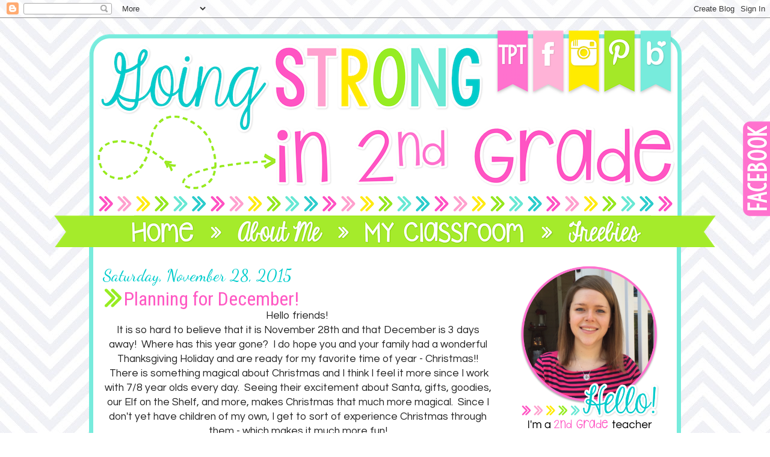

--- FILE ---
content_type: text/html; charset=UTF-8
request_url: http://www.goingstrongin2ndgrade.com/2015/11/
body_size: 28818
content:
<!DOCTYPE html>
<html class='v2' dir='ltr' xmlns='http://www.w3.org/1999/xhtml' xmlns:b='http://www.google.com/2005/gml/b' xmlns:data='http://www.google.com/2005/gml/data' xmlns:expr='http://www.google.com/2005/gml/expr'>
<head>
<link href='https://www.blogger.com/static/v1/widgets/335934321-css_bundle_v2.css' rel='stylesheet' type='text/css'/>
<meta content='0e45b47a5aa02985c5b07611f52d908a' name='p:domain_verify'/>
<link href='http://fonts.googleapis.com/css?family=Quicksand' rel='stylesheet' type='text/css'/>
<link href='http://fonts.googleapis.com/css?family=Roboto+Condensed:400,300' rel='stylesheet' type='text/css'/>
<link href='http://fonts.googleapis.com/css?family=Questrial' rel='stylesheet' type='text/css'/>
<link href='http://fonts.googleapis.com/css?family=Dancing+Script' rel='stylesheet' type='text/css'/>
<link href='http://fonts.googleapis.com/css?family=Lato:300,400' rel='stylesheet' type='text/css'/>
<script src='https://ajax.googleapis.com/ajax/libs/jquery/1.6.1/jquery.min.js' type='text/javascript'></script>
<meta content='width=1100' name='viewport'/>
<meta content='text/html; charset=UTF-8' http-equiv='Content-Type'/>
<meta content='blogger' name='generator'/>
<link href='http://www.goingstrongin2ndgrade.com/favicon.ico' rel='icon' type='image/x-icon'/>
<link href='http://www.goingstrongin2ndgrade.com/2015/11/' rel='canonical'/>
<link rel="alternate" type="application/atom+xml" title="Going Strong in 2nd Grade - Atom" href="http://www.goingstrongin2ndgrade.com/feeds/posts/default" />
<link rel="alternate" type="application/rss+xml" title="Going Strong in 2nd Grade - RSS" href="http://www.goingstrongin2ndgrade.com/feeds/posts/default?alt=rss" />
<link rel="service.post" type="application/atom+xml" title="Going Strong in 2nd Grade - Atom" href="https://www.blogger.com/feeds/6788833160651822026/posts/default" />
<!--Can't find substitution for tag [blog.ieCssRetrofitLinks]-->
<meta content='http://www.goingstrongin2ndgrade.com/2015/11/' property='og:url'/>
<meta content='Going Strong in 2nd Grade' property='og:title'/>
<meta content='' property='og:description'/>
<title>Going Strong in 2nd Grade: November 2015</title>
<style type='text/css'>@font-face{font-family:'Mountains of Christmas';font-style:normal;font-weight:400;font-display:swap;src:url(//fonts.gstatic.com/s/mountainsofchristmas/v24/3y9w6a4zcCnn5X0FDyrKi2ZRUBIy8uxoUo7eDNGsMdFqNpY.woff2)format('woff2');unicode-range:U+0000-00FF,U+0131,U+0152-0153,U+02BB-02BC,U+02C6,U+02DA,U+02DC,U+0304,U+0308,U+0329,U+2000-206F,U+20AC,U+2122,U+2191,U+2193,U+2212,U+2215,U+FEFF,U+FFFD;}@font-face{font-family:'Open Sans';font-style:normal;font-weight:400;font-stretch:100%;font-display:swap;src:url(//fonts.gstatic.com/s/opensans/v44/memSYaGs126MiZpBA-UvWbX2vVnXBbObj2OVZyOOSr4dVJWUgsjZ0B4taVIUwaEQbjB_mQ.woff2)format('woff2');unicode-range:U+0460-052F,U+1C80-1C8A,U+20B4,U+2DE0-2DFF,U+A640-A69F,U+FE2E-FE2F;}@font-face{font-family:'Open Sans';font-style:normal;font-weight:400;font-stretch:100%;font-display:swap;src:url(//fonts.gstatic.com/s/opensans/v44/memSYaGs126MiZpBA-UvWbX2vVnXBbObj2OVZyOOSr4dVJWUgsjZ0B4kaVIUwaEQbjB_mQ.woff2)format('woff2');unicode-range:U+0301,U+0400-045F,U+0490-0491,U+04B0-04B1,U+2116;}@font-face{font-family:'Open Sans';font-style:normal;font-weight:400;font-stretch:100%;font-display:swap;src:url(//fonts.gstatic.com/s/opensans/v44/memSYaGs126MiZpBA-UvWbX2vVnXBbObj2OVZyOOSr4dVJWUgsjZ0B4saVIUwaEQbjB_mQ.woff2)format('woff2');unicode-range:U+1F00-1FFF;}@font-face{font-family:'Open Sans';font-style:normal;font-weight:400;font-stretch:100%;font-display:swap;src:url(//fonts.gstatic.com/s/opensans/v44/memSYaGs126MiZpBA-UvWbX2vVnXBbObj2OVZyOOSr4dVJWUgsjZ0B4jaVIUwaEQbjB_mQ.woff2)format('woff2');unicode-range:U+0370-0377,U+037A-037F,U+0384-038A,U+038C,U+038E-03A1,U+03A3-03FF;}@font-face{font-family:'Open Sans';font-style:normal;font-weight:400;font-stretch:100%;font-display:swap;src:url(//fonts.gstatic.com/s/opensans/v44/memSYaGs126MiZpBA-UvWbX2vVnXBbObj2OVZyOOSr4dVJWUgsjZ0B4iaVIUwaEQbjB_mQ.woff2)format('woff2');unicode-range:U+0307-0308,U+0590-05FF,U+200C-2010,U+20AA,U+25CC,U+FB1D-FB4F;}@font-face{font-family:'Open Sans';font-style:normal;font-weight:400;font-stretch:100%;font-display:swap;src:url(//fonts.gstatic.com/s/opensans/v44/memSYaGs126MiZpBA-UvWbX2vVnXBbObj2OVZyOOSr4dVJWUgsjZ0B5caVIUwaEQbjB_mQ.woff2)format('woff2');unicode-range:U+0302-0303,U+0305,U+0307-0308,U+0310,U+0312,U+0315,U+031A,U+0326-0327,U+032C,U+032F-0330,U+0332-0333,U+0338,U+033A,U+0346,U+034D,U+0391-03A1,U+03A3-03A9,U+03B1-03C9,U+03D1,U+03D5-03D6,U+03F0-03F1,U+03F4-03F5,U+2016-2017,U+2034-2038,U+203C,U+2040,U+2043,U+2047,U+2050,U+2057,U+205F,U+2070-2071,U+2074-208E,U+2090-209C,U+20D0-20DC,U+20E1,U+20E5-20EF,U+2100-2112,U+2114-2115,U+2117-2121,U+2123-214F,U+2190,U+2192,U+2194-21AE,U+21B0-21E5,U+21F1-21F2,U+21F4-2211,U+2213-2214,U+2216-22FF,U+2308-230B,U+2310,U+2319,U+231C-2321,U+2336-237A,U+237C,U+2395,U+239B-23B7,U+23D0,U+23DC-23E1,U+2474-2475,U+25AF,U+25B3,U+25B7,U+25BD,U+25C1,U+25CA,U+25CC,U+25FB,U+266D-266F,U+27C0-27FF,U+2900-2AFF,U+2B0E-2B11,U+2B30-2B4C,U+2BFE,U+3030,U+FF5B,U+FF5D,U+1D400-1D7FF,U+1EE00-1EEFF;}@font-face{font-family:'Open Sans';font-style:normal;font-weight:400;font-stretch:100%;font-display:swap;src:url(//fonts.gstatic.com/s/opensans/v44/memSYaGs126MiZpBA-UvWbX2vVnXBbObj2OVZyOOSr4dVJWUgsjZ0B5OaVIUwaEQbjB_mQ.woff2)format('woff2');unicode-range:U+0001-000C,U+000E-001F,U+007F-009F,U+20DD-20E0,U+20E2-20E4,U+2150-218F,U+2190,U+2192,U+2194-2199,U+21AF,U+21E6-21F0,U+21F3,U+2218-2219,U+2299,U+22C4-22C6,U+2300-243F,U+2440-244A,U+2460-24FF,U+25A0-27BF,U+2800-28FF,U+2921-2922,U+2981,U+29BF,U+29EB,U+2B00-2BFF,U+4DC0-4DFF,U+FFF9-FFFB,U+10140-1018E,U+10190-1019C,U+101A0,U+101D0-101FD,U+102E0-102FB,U+10E60-10E7E,U+1D2C0-1D2D3,U+1D2E0-1D37F,U+1F000-1F0FF,U+1F100-1F1AD,U+1F1E6-1F1FF,U+1F30D-1F30F,U+1F315,U+1F31C,U+1F31E,U+1F320-1F32C,U+1F336,U+1F378,U+1F37D,U+1F382,U+1F393-1F39F,U+1F3A7-1F3A8,U+1F3AC-1F3AF,U+1F3C2,U+1F3C4-1F3C6,U+1F3CA-1F3CE,U+1F3D4-1F3E0,U+1F3ED,U+1F3F1-1F3F3,U+1F3F5-1F3F7,U+1F408,U+1F415,U+1F41F,U+1F426,U+1F43F,U+1F441-1F442,U+1F444,U+1F446-1F449,U+1F44C-1F44E,U+1F453,U+1F46A,U+1F47D,U+1F4A3,U+1F4B0,U+1F4B3,U+1F4B9,U+1F4BB,U+1F4BF,U+1F4C8-1F4CB,U+1F4D6,U+1F4DA,U+1F4DF,U+1F4E3-1F4E6,U+1F4EA-1F4ED,U+1F4F7,U+1F4F9-1F4FB,U+1F4FD-1F4FE,U+1F503,U+1F507-1F50B,U+1F50D,U+1F512-1F513,U+1F53E-1F54A,U+1F54F-1F5FA,U+1F610,U+1F650-1F67F,U+1F687,U+1F68D,U+1F691,U+1F694,U+1F698,U+1F6AD,U+1F6B2,U+1F6B9-1F6BA,U+1F6BC,U+1F6C6-1F6CF,U+1F6D3-1F6D7,U+1F6E0-1F6EA,U+1F6F0-1F6F3,U+1F6F7-1F6FC,U+1F700-1F7FF,U+1F800-1F80B,U+1F810-1F847,U+1F850-1F859,U+1F860-1F887,U+1F890-1F8AD,U+1F8B0-1F8BB,U+1F8C0-1F8C1,U+1F900-1F90B,U+1F93B,U+1F946,U+1F984,U+1F996,U+1F9E9,U+1FA00-1FA6F,U+1FA70-1FA7C,U+1FA80-1FA89,U+1FA8F-1FAC6,U+1FACE-1FADC,U+1FADF-1FAE9,U+1FAF0-1FAF8,U+1FB00-1FBFF;}@font-face{font-family:'Open Sans';font-style:normal;font-weight:400;font-stretch:100%;font-display:swap;src:url(//fonts.gstatic.com/s/opensans/v44/memSYaGs126MiZpBA-UvWbX2vVnXBbObj2OVZyOOSr4dVJWUgsjZ0B4vaVIUwaEQbjB_mQ.woff2)format('woff2');unicode-range:U+0102-0103,U+0110-0111,U+0128-0129,U+0168-0169,U+01A0-01A1,U+01AF-01B0,U+0300-0301,U+0303-0304,U+0308-0309,U+0323,U+0329,U+1EA0-1EF9,U+20AB;}@font-face{font-family:'Open Sans';font-style:normal;font-weight:400;font-stretch:100%;font-display:swap;src:url(//fonts.gstatic.com/s/opensans/v44/memSYaGs126MiZpBA-UvWbX2vVnXBbObj2OVZyOOSr4dVJWUgsjZ0B4uaVIUwaEQbjB_mQ.woff2)format('woff2');unicode-range:U+0100-02BA,U+02BD-02C5,U+02C7-02CC,U+02CE-02D7,U+02DD-02FF,U+0304,U+0308,U+0329,U+1D00-1DBF,U+1E00-1E9F,U+1EF2-1EFF,U+2020,U+20A0-20AB,U+20AD-20C0,U+2113,U+2C60-2C7F,U+A720-A7FF;}@font-face{font-family:'Open Sans';font-style:normal;font-weight:400;font-stretch:100%;font-display:swap;src:url(//fonts.gstatic.com/s/opensans/v44/memSYaGs126MiZpBA-UvWbX2vVnXBbObj2OVZyOOSr4dVJWUgsjZ0B4gaVIUwaEQbjA.woff2)format('woff2');unicode-range:U+0000-00FF,U+0131,U+0152-0153,U+02BB-02BC,U+02C6,U+02DA,U+02DC,U+0304,U+0308,U+0329,U+2000-206F,U+20AC,U+2122,U+2191,U+2193,U+2212,U+2215,U+FEFF,U+FFFD;}</style>
<style id='page-skin-1' type='text/css'><!--
/*
-----------------------------------------------
Blogger Template Style
Name:     Simple
Designer: Josh Peterson
URL:      www.noaesthetic.com
----------------------------------------------- */
/* Variable definitions
====================
<Variable name="keycolor" description="Main Color" type="color" default="#66bbdd"/>
<Group description="Page Text" selector="body">
<Variable name="body.font" description="Font" type="font"
default="normal normal 12px Arial, Tahoma, Helvetica, FreeSans, sans-serif"/>
<Variable name="body.text.color" description="Text Color" type="color" default="#222222"/>
</Group>
<Group description="Backgrounds" selector=".body-fauxcolumns-outer">
<Variable name="body.background.color" description="Outer Background" type="color" default="#66bbdd"/>
<Variable name="content.background.color" description="Main Background" type="color" default="#ffffff"/>
<Variable name="header.background.color" description="Header Background" type="color" default="transparent"/>
</Group>
<Group description="Links" selector=".main-outer">
<Variable name="link.color" description="Link Color" type="color" default="#2288bb"/>
<Variable name="link.visited.color" description="Visited Color" type="color" default="#888888"/>
<Variable name="link.hover.color" description="Hover Color" type="color" default="#33aaff"/>
</Group>
<Group description="Blog Title" selector=".header h1">
<Variable name="header.font" description="Font" type="font"
default="normal normal 60px Arial, Tahoma, Helvetica, FreeSans, sans-serif"/>
<Variable name="header.text.color" description="Title Color" type="color" default="#3399bb" />
</Group>
<Group description="Blog Description" selector=".header .description">
<Variable name="description.text.color" description="Description Color" type="color"
default="#777777" />
</Group>
<Group description="Tabs Text" selector=".tabs-inner .widget li a">
<Variable name="tabs.font" description="Font" type="font"
default="normal normal 14px Arial, Tahoma, Helvetica, FreeSans, sans-serif"/>
<Variable name="tabs.text.color" description="Text Color" type="color" default="#999999"/>
<Variable name="tabs.selected.text.color" description="Selected Color" type="color" default="#000000"/>
</Group>
<Group description="Tabs Background" selector=".tabs-outer .PageList">
<Variable name="tabs.background.color" description="Background Color" type="color" default="#f5f5f5"/>
<Variable name="tabs.selected.background.color" description="Selected Color" type="color" default="#eeeeee"/>
</Group>
<Group description="Post Title" selector="h3.post-title, .comments h4">
<Variable name="post.title.font" description="Font" type="font"
default="normal normal 22px Arial, Tahoma, Helvetica, FreeSans, sans-serif"/>
</Group>
<Group description="Date Header" selector=".date-header">
<Variable name="date.header.color" description="Text Color" type="color"
default="#222222"/>
<Variable name="date.header.background.color" description="Background Color" type="color"
default="transparent"/>
</Group>
<Group description="Post Footer" selector=".post-footer">
<Variable name="post.footer.text.color" description="Text Color" type="color" default="#666666"/>
<Variable name="post.footer.background.color" description="Background Color" type="color"
default="#f9f9f9"/>
<Variable name="post.footer.border.color" description="Shadow Color" type="color" default="#eeeeee"/>
</Group>
<Group description="Gadgets" selector="h2">
<Variable name="widget.title.font" description="Title Font" type="font"
default="normal bold 11px Arial, Tahoma, Helvetica, FreeSans, sans-serif"/>
<Variable name="widget.title.text.color" description="Title Color" type="color" default="#000000"/>
<Variable name="widget.alternate.text.color" description="Alternate Color" type="color" default="#999999"/>
</Group>
<Group description="Images" selector=".main-inner">
<Variable name="image.background.color" description="Background Color" type="color" default="#ffffff"/>
<Variable name="image.border.color" description="Border Color" type="color" default="#eeeeee"/>
<Variable name="image.text.color" description="Caption Text Color" type="color" default="#222222"/>
</Group>
<Group description="Accents" selector=".content-inner">
<Variable name="body.rule.color" description="Separator Line Color" type="color" default="#eeeeee"/>
<Variable name="tabs.border.color" description="Tabs Border Color" type="color" default="transparent"/>
</Group>
<Variable name="body.background" description="Body Background" type="background"
color="#ffffff" default="$(color) none repeat scroll top left"/>
<Variable name="body.background.override" description="Body Background Override" type="string" default=""/>
<Variable name="body.background.gradient.cap" description="Body Gradient Cap" type="url"
default="url(//www.blogblog.com/1kt/simple/gradients_light.png)"/>
<Variable name="body.background.gradient.tile" description="Body Gradient Tile" type="url"
default="url(//www.blogblog.com/1kt/simple/body_gradient_tile_light.png)"/>
<Variable name="content.background.color.selector" description="Content Background Color Selector" type="string" default=".content-inner"/>
<Variable name="content.padding" description="Content Padding" type="length" default="10px"/>
<Variable name="content.padding.horizontal" description="Content Horizontal Padding" type="length" default="10px"/>
<Variable name="content.shadow.spread" description="Content Shadow Spread" type="length" default="40px"/>
<Variable name="content.shadow.spread.webkit" description="Content Shadow Spread (WebKit)" type="length" default="5px"/>
<Variable name="content.shadow.spread.ie" description="Content Shadow Spread (IE)" type="length" default="10px"/>
<Variable name="main.border.width" description="Main Border Width" type="length" default="0"/>
<Variable name="header.background.gradient" description="Header Gradient" type="url" default="none"/>
<Variable name="header.shadow.offset.left" description="Header Shadow Offset Left" type="length" default="-1px"/>
<Variable name="header.shadow.offset.top" description="Header Shadow Offset Top" type="length" default="-1px"/>
<Variable name="header.shadow.spread" description="Header Shadow Spread" type="length" default="1px"/>
<Variable name="header.padding" description="Header Padding" type="length" default="30px"/>
<Variable name="header.border.size" description="Header Border Size" type="length" default="1px"/>
<Variable name="header.bottom.border.size" description="Header Bottom Border Size" type="length" default="1px"/>
<Variable name="header.border.horizontalsize" description="Header Horizontal Border Size" type="length" default="0"/>
<Variable name="description.text.size" description="Description Text Size" type="string" default="140%"/>
<Variable name="tabs.margin.top" description="Tabs Margin Top" type="length" default="0" />
<Variable name="tabs.margin.side" description="Tabs Side Margin" type="length" default="30px" />
<Variable name="tabs.background.gradient" description="Tabs Background Gradient" type="url"
default="url(//www.blogblog.com/1kt/simple/gradients_light.png)"/>
<Variable name="tabs.border.width" description="Tabs Border Width" type="length" default="1px"/>
<Variable name="tabs.bevel.border.width" description="Tabs Bevel Border Width" type="length" default="1px"/>
<Variable name="date.header.padding" description="Date Header Padding" type="string" default="inherit"/>
<Variable name="date.header.letterspacing" description="Date Header Letter Spacing" type="string" default="inherit"/>
<Variable name="date.header.margin" description="Date Header Margin" type="string" default="inherit"/>
<Variable name="post.margin.bottom" description="Post Bottom Margin" type="length" default="25px"/>
<Variable name="image.border.small.size" description="Image Border Small Size" type="length" default="2px"/>
<Variable name="image.border.large.size" description="Image Border Large Size" type="length" default="5px"/>
<Variable name="page.width.selector" description="Page Width Selector" type="string" default=".region-inner"/>
<Variable name="page.width" description="Page Width" type="string" default="auto"/>
<Variable name="main.section.margin" description="Main Section Margin" type="length" default="15px"/>
<Variable name="main.padding" description="Main Padding" type="length" default="15px"/>
<Variable name="main.padding.top" description="Main Padding Top" type="length" default="30px"/>
<Variable name="main.padding.bottom" description="Main Padding Bottom" type="length" default="30px"/>
<Variable name="paging.background"
color="#ffffff"
description="Background of blog paging area" type="background"
default="transparent none no-repeat scroll top center"/>
<Variable name="footer.bevel" description="Bevel border length of footer" type="length" default="0"/>
<Variable name="mobile.background.overlay" description="Mobile Background Overlay" type="string"
default="transparent none repeat scroll top left"/>
<Variable name="mobile.background.size" description="Mobile Background Size" type="string" default="auto"/>
<Variable name="mobile.button.color" description="Mobile Button Color" type="color" default="#ffffff" />
<Variable name="startSide" description="Side where text starts in blog language" type="automatic" default="left"/>
<Variable name="endSide" description="Side where text ends in blog language" type="automatic" default="right"/>
*/
/* Content
----------------------------------------------- */
body {
font: normal normal 16px Open Sans;
font-family: 'Questrial', sans-serif;
color: #222222;
background: #ffffff url(http://3.bp.blogspot.com/-oFR1nAGf_rQ/VRTmCDnkC-I/AAAAAAAAFuw/IybHi-ccP4k/s0/WhiteChevrons_N6.jpg) repeat scroll top left;
padding: 0px;
}
html body .region-inner {
min-width: 0;
max-width: 100%;
width: auto;
}
a:link {
text-decoration:none;
color: #ff58c3;
}
a:visited {
text-decoration:none;
color: #ff58c3;
}
a:hover {
text-decoration:underline;
color: #00cccc;
}
.body-fauxcolumn-outer .fauxcolumn-inner {
background: transparent none repeat scroll top left;
_background-image: none;
}
.body-fauxcolumn-outer .cap-top {
position: absolute;
z-index: 1;
height: 400px;
width: 100%;
background: #ffffff url(http://3.bp.blogspot.com/-oFR1nAGf_rQ/VRTmCDnkC-I/AAAAAAAAFuw/IybHi-ccP4k/s0/WhiteChevrons_N6.jpg) repeat scroll top left;
}
.body-fauxcolumn-outer .cap-top .cap-left {
width: 100%;
background: transparent none repeat-x scroll top left;
_background-image: none;
}
.content-outer {
-moz-box-shadow: 0 0 0 rgba(0, 0, 0, 0);
-webkit-box-shadow: 0 0 0 rgba(0, 0, 0, 0);
-goog-ms-box-shadow: 0 0 0 #ffffff;
box-shadow: 0 0 0 rgba(0, 0, 0, 0);
margin-bottom: 1px;
}
.content-inner { padding: 10px 0px; }
.content-inner {
background: transparent;
}
/* Header
----------------------------------------------- */
.header-outer {
background: transparent none repeat-x scroll 0 -400px;
_background-image: none;
}
.Header h1 {
font: normal normal 40px 'Trebuchet MS',Trebuchet,Verdana,sans-serif;
color: #000000;
text-shadow: 0 0 0 rgba(0, 0, 0, .2);
}
.Header h1 a {
color: #000000;
}
.Header .description {
font-size: 18px;
color: #000000;
}
.header-inner .Header .titlewrapper {
padding: 22px 0;
}
.header-inner .Header .descriptionwrapper {
padding: 0 0;
}
/* Tabs
----------------------------------------------- */
.tabs-inner .section:first-child {
border-top: 0 solid #dddddd;
}
.tabs-inner .section:first-child ul {
margin-top: -1px;
border-top: 1px solid #dddddd;
border-left: 1px solid #dddddd;
border-right: 1px solid #dddddd;
}
.tabs-inner .widget ul {
background: transparent none repeat-x scroll 0 -800px;
_background-image: none;
border-bottom: 1px solid #dddddd;
margin-top: 0;
margin-left: -30px;
margin-right: -30px;
}
.tabs-inner .widget li a {
display: inline-block;
padding: .6em 1em;
font: normal normal 16px Open Sans;
color: #000000;
border-left: 1px solid #ffffff;
border-right: 1px solid #dddddd;
}
.tabs-inner .widget li:first-child a {
border-left: none;
}
.tabs-inner .widget li.selected a, .tabs-inner .widget li a:hover {
color: #000000;
background-color: #eeeeee;
text-decoration: none;
}
/* Sidebar Content
----------------------------------------------- */
.sidebar h2 {
font-size:260%;
text-transform: uppercase;
text-align:center !important;
background: url(https://blogger.googleusercontent.com/img/b/R29vZ2xl/AVvXsEimeBNinomaaD3kfXi3ahW7pfD9fJXeILzYVgXRpRtKFS8HyNqpjdZRYhH7wANHyr6nzJWyFBGuPvwlLvzXdxxQvLrtgyfTdb0ZQm0jZtuzYTWhMnq5jqeRUUI7usZLnGaBf9Z5hTxes_E_/s260/sidebar+divider.png);
background-repeat: no-repeat;
background-position: bottom center;
line-height: 1.0;
padding-bottom: 20px;
margin-bottom: 0px;
}
/* Columns
----------------------------------------------- */
.main-outer {
border-top: 0 solid transparent;
border-left: 7px solid #77ebdc;border-right: 7px solid #77ebdc;border-top: 0px solid #77ebdc;border-bottom: 7px solid #77ebdc;
}
.fauxcolumn-left-outer .fauxcolumn-inner {
border-right: 1px solid transparent;
}
.fauxcolumn-right-outer .fauxcolumn-inner {
border-left: 1px solid transparent;
}
/* Headings
----------------------------------------------- */
h2 {
margin: 0 0 1em 0;
font: normal normal 11px Open Sans;
font-family: 'Dancing Script', cursive;
font-size:175%;
color: #00cccc;
}
/* Widgets
----------------------------------------------- */
.widget .zippy {
color: #00cccc;
text-shadow: 2px 2px 1px rgba(0, 0, 0, .1);
}
.widget .popular-posts ul {
list-style: none;
}
/* Posts
----------------------------------------------- */
.date-header span {
background-color: transparent;
color: #00cccc;
padding-left: 0px;
letter-spacing: 0em;
margin: inherit;
}
.main-inner {
background-color:#ffffff;
padding: 30px 0px;
font-family: 'Questrial', sans-serif;
}
.main-inner .column-center-inner {
padding: 0 0;
}
.main-inner .column-center-inner .section {
margin: 0 1em;
}
.post {
font-family: 'Questrial', sans-serif;
margin: 0 0 45px 0;
background:url('https://blogger.googleusercontent.com/img/b/R29vZ2xl/AVvXsEiCZuzDXQYUnptaYBDi2hzHYB_lMA3ca4s8nJQ8KN4Gclwq_kbmzkPbC6TJOPTNqA7PpU7Jt0UUrhJ5Pe7GcBXsaSuGr9x3cjtXdHWJCqkH3b-5bL27rD4IumltOebysr4Q2pZxQHB__vla/s800/separator.png');
background-repeat: no-repeat;
background-position: bottom center;
padding-bottom: 40px;
margin:  10px 0px  10px 0px;
}
h3.post-title, .comments h4 {
font: normal normal 22px Mountains of Christmas;
font-family: 'Roboto Condensed', sans-serif;
font-weight: 400;
font-size:200%;
color:#ff58c4;
left transparent;
background: url('https://blogger.googleusercontent.com/img/b/R29vZ2xl/AVvXsEj2sqBti8e-J2xvYkrjjlCjTyFCldht_qx7_1l7M2uglwcDHkWLVZhlw91dvD6ErNZGV9rS911Z_hSdCNwAwsD4jRQaSbAMasKCkdHdZaAIo5yu0asZww4FbibRjV3FZNNhcKaep2FtECTm/s40/post+title+icon.png')
no-repeat left transparent;
padding-left: 35px;
margin-top: -25px !important;
margin-bottom: -25px !important;
}
.comments h4 {
margin-top: 15px !important;
margin-bottom: -10px !important;
}
.post-body {
font-size: 110%;
line-height: 1.4;
position: relative;
}
.post-body img, .post-body .tr-caption-container, .Profile img, .Image img,
.BlogList .item-thumbnail img {
padding: 2px;
background: #ffffff;
border: 0px solid transparent;
-moz-box-shadow: 0 0 0 rgba(0, 0, 0, 0);
-webkit-box-shadow: 0 0 0 rgba(0, 0, 0, 0);
box-shadow: 0 0 0 rgba(0, 0, 0, 0);
-moz-border-radius: 0;
-webkit-border-radius: 0;
border-radius: 0;
}
.post-body img, .post-body .tr-caption-container {
padding: 5px;
}
.post-body .tr-caption-container {
color: #666666;
}
.post-body .tr-caption-container img {
padding: 0;
background: transparent;
border: none;
-moz-box-shadow: 0 0 0 rgba(0, 0, 0, 0);
-webkit-box-shadow: 0 0 0 rgba(0, 0, 0, 0);
box-shadow: 0 0 0 rgba(0, 0, 0, 0);
}
.post-header {
margin: 0 0 1.5em;
line-height: 1.6;
font-size: 90%;
}
.post-footer {
margin: 20px -2px 0;
padding: 5px 10px;
color: #222222;
background-color: transparent;
border-bottom: 1px solid transparent;
line-height: 1.6;
font-size: 80%;
}
#comments .comment-author {
padding-top: 1.5em;
border-top: 1px solid transparent;
background-position: 0 1.5em;
}
#comments .comment-author:first-child {
padding-top: 0;
border-top: none;
}
.avatar-image-container {
margin: .2em 0 0;
}
#comments .avatar-image-container img {
border: 1px solid #eeeeee;
}
/* Comments
----------------------------------------------- */
.comments .comments-content .icon.blog-author {
background-repeat: no-repeat;
background-image: url([data-uri]);
}
.comments .comments-content .loadmore a {
border-top: 1px solid #00cccc;
border-bottom: 1px solid #00cccc;
}
.comments .comment-thread.inline-thread {
background-color: transparent;
}
.comments .continue {
border-top: 2px solid #00cccc;
}
/* Accents
---------------------------------------------- */
.section-columns td.columns-cell {
border-left: 1px solid transparent;
}
.blog-pager {
background: transparent url(//www.blogblog.com/1kt/simple/paging_dot.png) repeat-x scroll top center;
}
.blog-pager-older-link, .home-link,
.blog-pager-newer-link {
background-color: #ffffff;
padding: 5px;
}
.footer-outer {
border-top: 1px dashed #bbbbbb;
}
/* Mobile
----------------------------------------------- */
body.mobile  {
background-size: auto;
}
.mobile .body-fauxcolumn-outer {
background: transparent none repeat scroll top left;
}
.mobile .body-fauxcolumn-outer .cap-top {
background-size: 100% auto;
}
.mobile .content-outer {
-webkit-box-shadow: 0 0 0px rgba(0, 0, 0, 0);
box-shadow: 0 0 0px rgba(0, 0, 0, 0);
}
body.mobile .AdSense {
margin: 0 -0;
}
.mobile .tabs-inner .widget ul {
margin-left: 0;
margin-right: 0;
}
.mobile .post {
margin: 0;
}
.mobile .main-inner .column-center-inner .section {
margin: 0;
}
.mobile .date-header span {
padding: 0.1em 10px;
margin: 0 -10px;
}
.mobile h3.post-title {
margin: 0;
}
.mobile .blog-pager {
background: transparent none no-repeat scroll top center;
}
.mobile .footer-outer {
border-top: none;
}
.mobile .main-inner, .mobile .footer-inner {
background-color: #ffffff;
}
.mobile-index-contents {
color: #222222;
}
.mobile-link-button {
background-color: #ff58c3;
}
.mobile-link-button a:link, .mobile-link-button a:visited {
color: #00d1e1;
}
.mobile .tabs-inner .section:first-child {
border-top: none;
}
.mobile .tabs-inner .PageList .widget-content {
background-color: #eeeeee;
color: #000000;
border-top: 1px solid #dddddd;
border-bottom: 1px solid #dddddd;
}
.mobile .tabs-inner .PageList .widget-content .pagelist-arrow {
border-left: 1px solid #dddddd;
}
.tabs-inner { padding: 0px; } .section { margin: 0px; } .header-inner .widget {margin: 0px; }
.main-outer {
margin-top: -6px !important;
}.main-outer {
margin-top: -6px !important;
.tabs-inner { padding: 0px; } .section { margin: 0px; } .header-inner .widget {margin: 0px; }

--></style>
<style id='template-skin-1' type='text/css'><!--
body {
min-width: 1200px;
}
.content-outer, .content-fauxcolumn-outer, .region-inner {
min-width: 1200px;
max-width: 1200px;
_width: 1200px;
}
.main-inner .columns {
padding-left: 0px;
padding-right: 290px;
}
.main-inner .fauxcolumn-center-outer {
left: 0px;
right: 290px;
/* IE6 does not respect left and right together */
_width: expression(this.parentNode.offsetWidth -
parseInt("0px") -
parseInt("290px") + 'px');
}
.main-inner .fauxcolumn-left-outer {
width: 0px;
}
.main-inner .fauxcolumn-right-outer {
width: 290px;
}
.main-inner .column-left-outer {
width: 0px;
right: 100%;
margin-left: -0px;
}
.main-inner .column-right-outer {
width: 290px;
margin-right: -290px;
}
#layout {
min-width: 0;
}
#layout .content-outer {
min-width: 0;
width: 800px;
}
#layout .region-inner {
min-width: 0;
width: auto;
}
.main-outer { max-width: 970px;  margin: 0 auto; }
--></style>
<link href='https://www.blogger.com/dyn-css/authorization.css?targetBlogID=6788833160651822026&amp;zx=450fde8e-124c-4bc0-a91c-ae5d6be4e788' media='none' onload='if(media!=&#39;all&#39;)media=&#39;all&#39;' rel='stylesheet'/><noscript><link href='https://www.blogger.com/dyn-css/authorization.css?targetBlogID=6788833160651822026&amp;zx=450fde8e-124c-4bc0-a91c-ae5d6be4e788' rel='stylesheet'/></noscript>
<meta name='google-adsense-platform-account' content='ca-host-pub-1556223355139109'/>
<meta name='google-adsense-platform-domain' content='blogspot.com'/>

</head>
<body class='loading'>
<div class='navbar section' id='navbar'><div class='widget Navbar' data-version='1' id='Navbar1'><script type="text/javascript">
    function setAttributeOnload(object, attribute, val) {
      if(window.addEventListener) {
        window.addEventListener('load',
          function(){ object[attribute] = val; }, false);
      } else {
        window.attachEvent('onload', function(){ object[attribute] = val; });
      }
    }
  </script>
<div id="navbar-iframe-container"></div>
<script type="text/javascript" src="https://apis.google.com/js/platform.js"></script>
<script type="text/javascript">
      gapi.load("gapi.iframes:gapi.iframes.style.bubble", function() {
        if (gapi.iframes && gapi.iframes.getContext) {
          gapi.iframes.getContext().openChild({
              url: 'https://www.blogger.com/navbar/6788833160651822026?origin\x3dhttp://www.goingstrongin2ndgrade.com',
              where: document.getElementById("navbar-iframe-container"),
              id: "navbar-iframe"
          });
        }
      });
    </script><script type="text/javascript">
(function() {
var script = document.createElement('script');
script.type = 'text/javascript';
script.src = '//pagead2.googlesyndication.com/pagead/js/google_top_exp.js';
var head = document.getElementsByTagName('head')[0];
if (head) {
head.appendChild(script);
}})();
</script>
</div></div>
<div class='body-fauxcolumns'>
<div class='fauxcolumn-outer body-fauxcolumn-outer'>
<div class='cap-top'>
<div class='cap-left'></div>
<div class='cap-right'></div>
</div>
<div class='fauxborder-left'>
<div class='fauxborder-right'></div>
<div class='fauxcolumn-inner'>
</div>
</div>
<div class='cap-bottom'>
<div class='cap-left'></div>
<div class='cap-right'></div>
</div>
</div>
</div>
<div class='content'>
<div class='content-fauxcolumns'>
<div class='fauxcolumn-outer content-fauxcolumn-outer'>
<div class='cap-top'>
<div class='cap-left'></div>
<div class='cap-right'></div>
</div>
<div class='fauxborder-left'>
<div class='fauxborder-right'></div>
<div class='fauxcolumn-inner'>
</div>
</div>
<div class='cap-bottom'>
<div class='cap-left'></div>
<div class='cap-right'></div>
</div>
</div>
</div>
<div class='content-outer'>
<div class='content-cap-top cap-top'>
<div class='cap-left'></div>
<div class='cap-right'></div>
</div>
<div class='fauxborder-left content-fauxborder-left'>
<div class='fauxborder-right content-fauxborder-right'></div>
<div class='content-inner'>
<header>
<div class='header-outer'>
<div class='header-cap-top cap-top'>
<div class='cap-left'></div>
<div class='cap-right'></div>
</div>
<div class='fauxborder-left header-fauxborder-left'>
<div class='fauxborder-right header-fauxborder-right'></div>
<div class='region-inner header-inner'>
<div class='header section' id='header'><div class='widget HTML' data-version='1' id='HTML5'>
<div class='widget-content'>
<script src="//my.hellobar.com/3fade8551cbd617109d3a68d4303a9df1d34f5f3.js" type="text/javascript" charset="utf-8" async="async"></script>
</div>
<div class='clear'></div>
</div></div>
</div>
</div>
<div class='header-cap-bottom cap-bottom'>
<div class='cap-left'></div>
<div class='cap-right'></div>
</div>
</div>
</header>
<div class='tabs-outer'>
<div class='tabs-cap-top cap-top'>
<div class='cap-left'></div>
<div class='cap-right'></div>
</div>
<div class='fauxborder-left tabs-fauxborder-left'>
<div class='fauxborder-right tabs-fauxborder-right'></div>
<div class='region-inner tabs-inner'>
<div class='tabs section' id='crosscol'><div class='widget HTML' data-version='1' id='HTML1'>
<div class='widget-content'>
<center><img id="Image-Maps-Com-image-maps-2015-03-28-142258" src="https://blogger.googleusercontent.com/img/b/R29vZ2xl/AVvXsEi2wHtVepwJFhIlcfwc2fOX2xn-_NYJ2-Y_zxT50CB9qzLwzss4ToYQAOHbTuIAWWwxJTwKD4R0Thn9v9PcYYVi2HGMw9hhdYdudha6HqKs5KHmNyRqToCZFzoo4GAfxTM7n89OqoCnMWiG/s1600/header.png" border="0" width="1100" height="371" orgwidth="1100" orgheight="371" usemap="#image-maps-2015-03-28-142258" alt="" />
<map name="image-maps-2015-03-28-142258" id="ImageMapsCom-image-maps-2015-03-28-142258">
<area  alt="" title="" href="http://goingstrongin2ndgrade.blogspot.com" shape="rect" coords="53,11,732,315" style="outline:none;" target="_self"     />
<area  alt="" title="" href="http://goingstrongin2ndgrade.blogspot.com" shape="rect" coords="737,122,1047,314" style="outline:none;" target="_self"     />
<area  alt="" title="" href="http://goingstrongin2ndgrade.blogspot.com" shape="rect" coords="122,324,237,367" style="outline:none;" target="_self"     />
<area  alt="" title="" href="http://goingstrongin2ndgrade.blogspot.com/p/about-me.html" shape="rect" coords="301,322,447,365" style="outline:none;" target="_self"     />
<area  alt="" title="" href="http://goingstrongin2ndgrade.blogspot.com/p/my-classroom.html" shape="rect" coords="511,323,786,366" style="outline:none;" target="_self"     />
<area  alt="" title="" href="http://goingstrongin2ndgrade.blogspot.com/search/label/freebies" shape="rect" coords="850,323,976,366" style="outline:none;" target="_self"     />
<area  alt="" title="" href="https://www.teacherspayteachers.com/Store/Allyson-Sutton" shape="rect" coords="738,12,786,89" style="outline:none;" target="_self"     />
<area  alt="" title="" href="https://www.pinterest.com/suttonal/" shape="rect" coords="916,13,964,90" style="outline:none;" target="_self"     />
<area  alt="" title="" href="https://www.bloglovin.com/blogs/going-strong-in-2nd-grade-11673773" shape="rect" coords="975,12,1023,89" style="outline:none;" target="_self"     />
<area  alt="" title="" href="https://instagram.com/goingstrongin2ndgrade/" shape="rect" coords="857,12,905,89" style="outline:none;" target="_self"     />
<area  alt="" title="" href="https://www.facebook.com/GoingStrongin2ndGrade" shape="rect" coords="798,12,846,89" style="outline:none;" target="_self"     />
<area shape="rect" coords="1098,369,1100,371" alt="Image Map" style="outline:none;" title="Image Map" href="http://www.image-maps.com/index.php?aff=mapped_users_0" />
</map></center>
</div>
<div class='clear'></div>
</div></div>
<div class='tabs no-items section' id='crosscol-overflow'></div>
</div>
</div>
<div class='tabs-cap-bottom cap-bottom'>
<div class='cap-left'></div>
<div class='cap-right'></div>
</div>
</div>
<div class='main-outer'>
<div class='main-cap-top cap-top'>
<div class='cap-left'></div>
<div class='cap-right'></div>
</div>
<div class='fauxborder-left main-fauxborder-left'>
<div class='fauxborder-right main-fauxborder-right'></div>
<div class='region-inner main-inner'>
<div class='columns fauxcolumns'>
<div class='fauxcolumn-outer fauxcolumn-center-outer'>
<div class='cap-top'>
<div class='cap-left'></div>
<div class='cap-right'></div>
</div>
<div class='fauxborder-left'>
<div class='fauxborder-right'></div>
<div class='fauxcolumn-inner'>
</div>
</div>
<div class='cap-bottom'>
<div class='cap-left'></div>
<div class='cap-right'></div>
</div>
</div>
<div class='fauxcolumn-outer fauxcolumn-left-outer'>
<div class='cap-top'>
<div class='cap-left'></div>
<div class='cap-right'></div>
</div>
<div class='fauxborder-left'>
<div class='fauxborder-right'></div>
<div class='fauxcolumn-inner'>
</div>
</div>
<div class='cap-bottom'>
<div class='cap-left'></div>
<div class='cap-right'></div>
</div>
</div>
<div class='fauxcolumn-outer fauxcolumn-right-outer'>
<div class='cap-top'>
<div class='cap-left'></div>
<div class='cap-right'></div>
</div>
<div class='fauxborder-left'>
<div class='fauxborder-right'></div>
<div class='fauxcolumn-inner'>
</div>
</div>
<div class='cap-bottom'>
<div class='cap-left'></div>
<div class='cap-right'></div>
</div>
</div>
<!-- corrects IE6 width calculation -->
<div class='columns-inner'>
<div class='column-center-outer'>
<div class='column-center-inner'>
<div class='main section' id='main'><div class='widget Blog' data-version='1' id='Blog1'>
<div class='blog-posts hfeed'>
<!--Can't find substitution for tag [defaultAdStart]-->

          <div class="date-outer">
        
<h2 class='date-header'>
<span>
Saturday, November 28, 2015
</span>
</h2>

          <div class="date-posts">
        
<div class='post-outer'>
<div class='post hentry' itemprop='blogPost' itemscope='itemscope' itemtype='http://schema.org/BlogPosting'>
<meta content='https://blogger.googleusercontent.com/img/b/R29vZ2xl/AVvXsEiCFa3Ynd0nBhx5w_4SKDaWA0UkLG4sbm9XvUlvU-q_XJZu_SxK0oLVCvEcZQSDpfkmAIcYednLdagt11ngA57OJYgnYDoue9LSdSz7f6j8-5bsaAHUvV-tsH2b3-z_SvdBG0iTwvHPy3Al/s640/Christmas+Products+Blog+Post.001.jpeg' itemprop='image_url'/>
<meta content='6788833160651822026' itemprop='blogId'/>
<meta content='8402439250219690725' itemprop='postId'/>
<a name='8402439250219690725'></a>
<h3 class='post-title entry-title' itemprop='name'>
<a href='http://www.goingstrongin2ndgrade.com/2015/11/planning-for-december.html'>Planning for December!</a>
</h3>
<div class='post-header'>
<div class='post-header-line-1'></div>
</div>
<div class='post-body entry-content' id='post-body-8402439250219690725' itemprop='description articleBody'>
<center>
Hello friends!&nbsp;</center>
<center>
</center>
<center>
It is so hard to believe that it is November 28th and that December is 3 days away! &nbsp;Where has this year gone? &nbsp;I do hope you and your family had a wonderful Thanksgiving Holiday and are ready for my favorite time of year - Christmas!! &nbsp;There is something magical about Christmas and I think I feel it more since I work with 7/8 year olds every day. &nbsp;Seeing their excitement about Santa, gifts, goodies, our Elf on the Shelf, and more, makes Christmas that much more magical. &nbsp;Since I don't yet have children of my own, I get to sort of experience Christmas through them - which makes it much more fun!</center>
<center>
</center>
<div class="separator" style="clear: both; text-align: center;">
<a href="https://blogger.googleusercontent.com/img/b/R29vZ2xl/AVvXsEiCFa3Ynd0nBhx5w_4SKDaWA0UkLG4sbm9XvUlvU-q_XJZu_SxK0oLVCvEcZQSDpfkmAIcYednLdagt11ngA57OJYgnYDoue9LSdSz7f6j8-5bsaAHUvV-tsH2b3-z_SvdBG0iTwvHPy3Al/s1600/Christmas+Products+Blog+Post.001.jpeg" imageanchor="1" style="margin-left: 1em; margin-right: 1em;"><img border="0" height="378" src="https://blogger.googleusercontent.com/img/b/R29vZ2xl/AVvXsEiCFa3Ynd0nBhx5w_4SKDaWA0UkLG4sbm9XvUlvU-q_XJZu_SxK0oLVCvEcZQSDpfkmAIcYednLdagt11ngA57OJYgnYDoue9LSdSz7f6j8-5bsaAHUvV-tsH2b3-z_SvdBG0iTwvHPy3Al/s640/Christmas+Products+Blog+Post.001.jpeg" width="640" /></a></div>
<center>
</center>
<center>
</center>
<center>
Now that Black Friday is out of the way, and you may (or may not) have started (and maybe finished) or Christmas shopping, it's time to think about what you are going to do with your kiddos for the next month. &nbsp;We have 14.5 school days between Thanksgiving and Christmas this year, and I know I've got to keep them engaged and learning so that I don't go crazy (well, that might happen anyways!)</center>
<center>
So, I've loaded up my planning and copies box with all sorts of Christmas activities for language arts, writing, math, and even our Grinch Week the last week of school.</center>
<center>
</center>
<center>
Check out some of the resources I made for my classroom for December below:</center>
<center>
(click any picture to go to see all of my Christmas products in my TPT store)</center>
<center>
</center>
<div class="separator" style="clear: both; text-align: center;">
<a href="https://www.teacherspayteachers.com/Store/Allyson-Sutton/Category/Christmas"><img border="0" height="378" src="https://blogger.googleusercontent.com/img/b/R29vZ2xl/AVvXsEi1btjhRTKcBP0XBOJcid-5n8Rm5XHv_Ui3yI76n8cQpz0TexhVhLaZh2MvClFWCTyM12TO0iTAtQ7PGlPjDzyv4P5S8a6d-d4wg30LrC4xF0HmZ0ALfEWZ7kQ4RcbT92sHrMBKzjDehi_3/s640/Christmas+Products+Blog+Post.001.jpeg" width="640" /></a></div>
<center>
</center>
<div class="separator" style="clear: both; text-align: center;">
</div>
<div class="separator" style="clear: both; text-align: center;">
<br /></div>
<div class="separator" style="clear: both; text-align: center;">
Christmas with your Favorite Cats - companion activities to go along with Christmas books about Bad Kitty, Pete the Cat, and Splat the Cat</div>
<div class="separator" style="clear: both; text-align: center;">
<br /></div>
<div class="separator" style="clear: both; text-align: center;">
Judy Moody &amp; Stink - The Holly Joliday - book study and craft for a short chapter book all about Christmas wishes and show</div>
<br />
<div class="separator" style="clear: both; text-align: center;">
<a href="https://www.teacherspayteachers.com/Store/Allyson-Sutton/Category/Christmas"><img border="0" height="378" src="https://blogger.googleusercontent.com/img/b/R29vZ2xl/AVvXsEgBiNnP1t5p4gg_mm7w4L7ZSFhjBI2Py86eOMhBBln7vaZd-UbOtspmjG0OXeZzE8TFj0B9o80PVamk3v8SRHtlSbi1HmVQNKNuIXcOQ8f_kK5mBqsbeusblgkLaTt489JhOMBm09bvDolf/s640/Christmas+Products+Blog+Post.002.jpeg" width="640" /></a></div>
<div class="separator" style="clear: both; text-align: center;">
<br /></div>
<div class="separator" style="clear: both; text-align: center;">
Christmas Jammies Fun - 5 ELA and 5 Math Centers</div>
<div class="separator" style="clear: both; text-align: center;">
Topics Covered:</div>
<div class="separator" style="clear: both; text-align: center;">
ELA - type of sentence/punctuation, noun sort, ABC order, possessive nouns, and facts/opinions</div>
<div class="separator" style="clear: both; text-align: center;">
Math - double-digit addition/subtraction with and w/o regrouping, making numbers, word problems, spin tally and graph, and geometry/shapes</div>
<div class="separator" style="clear: both; text-align: center;">
<br /></div>
<div class="separator" style="clear: both; text-align: center;">
Rockin' Reindeer - 12 Math Centers</div>
<div class="separator" style="clear: both; text-align: center;">
Topics Covered:</div>
<div class="separator" style="clear: both; text-align: center;">
true/false equations, 3-digit numbers place value, double digit addition and subtraction, hundreds board hidden picture, skip counting, word problems, money, measurement, quantity discrimination, and fractions</div>
<br />
<div class="separator" style="clear: both; text-align: center;">
<a href="https://www.teacherspayteachers.com/Store/Allyson-Sutton/Category/Christmas"><img border="0" height="378" src="https://blogger.googleusercontent.com/img/b/R29vZ2xl/AVvXsEhjnAdfaxb5yHHHkWGdrkTbRVDUSIZdlfB5Puuk1ZuIxvfrdelUbogT-v1FrL98JdmofggOpRn5tZuvX4vW4sfcioAFZ_tfpaXpc82FLDWoP7o2MoQz00SS93vQDbyKDWVzyDR7xg47D8Xn/s640/Christmas+Products+Blog+Post.003.jpeg" width="640" /></a></div>
<div class="separator" style="clear: both; text-align: center;">
<br /></div>
<div class="separator" style="clear: both; text-align: center;">
Our Classroom has an Elf - perfect if you do Elf on a Shelf in your classroom! &nbsp;Daily morning work pages/journal along with other Christmas activities and elf craftivity</div>
<div class="separator" style="clear: both; text-align: center;">
<br /></div>
<div class="separator" style="clear: both; text-align: center;">
Elf Writing Craftivity - this craft is included in the Our Classroom Has an Elf set - so don't buy both!! Check out my class' elves in action on our bulletin board. &nbsp;We made our elves this past week when we had a couple short days. &nbsp;That way, when we come back after Thanksgiving - we are ready for Christmas!</div>
<br />
<div class="separator" style="clear: both; text-align: center;">
<a href="https://www.teacherspayteachers.com/Store/Allyson-Sutton/Category/Christmas"><img border="0" height="378" src="https://blogger.googleusercontent.com/img/b/R29vZ2xl/AVvXsEgWvNvUDM9LI6XO0a4zfjUA9AENaqL0jL2CN1Pe9pZaw3XxGKXXBSXe7-4R0ubd27Yg3ldiXJf4vzttaukqxkJ30Gnf4zSLUbPdXlK0g_IOMlGLI3uBDiLxMIdxlEfbaXn1lU-OX0Z1wYxl/s640/Christmas+Products+Blog+Post.005.jpeg" width="640" /></a></div>
<div class="separator" style="clear: both; text-align: center;">
<br /></div>
<div class="separator" style="clear: both; text-align: center;">
<br /></div>
<div class="separator" style="clear: both; text-align: center;">
<a href="https://www.teacherspayteachers.com/Store/Allyson-Sutton/Category/Christmas"><img border="0" height="378" src="https://blogger.googleusercontent.com/img/b/R29vZ2xl/AVvXsEinLiABYs_E72wBmJAHXE4amsJ3wLGvohcZ-J-4cGdRADmAImumTX5X-2cfArszZnp79ar-cqHzZMvHIKBTYNe3KPzKV9VS8-UFvghPNWL32PagwNsYSrikb-2EAgBduy1cdt65KrCa08z9/s640/Christmas+Products+Blog+Post.004.jpeg" width="640" /></a></div>
<div class="separator" style="clear: both; text-align: center;">
<br /></div>
<div class="separator" style="clear: both; text-align: center;">
I'm sure that we are like many other schools that integrate The Polar Express or How the Grinch Stole Christmas into some of their holiday celebrations. &nbsp;We celebrate Grinch Week Monday - Thursday of our last week of school with our Grinch Day being our culminating activity on Thursday of that week. &nbsp;We will watch the movie, have a "Who feast" snack, hold our holiday book exchange and more!</div>
<div class="separator" style="clear: both; text-align: center;">
<br /></div>
<div class="separator" style="clear: both; text-align: center;">
Both products above included TONS of ELA and Math activities that can be used in a center as well as some other goodies to keep your kids occupied and learning during the final days leading up to your Christmas vacation.</div>
<div class="separator" style="clear: both; text-align: center;">
<br /></div>
<div class="separator" style="clear: both; text-align: center;">
Now friends, I'm sure many of you are like me and love a sale! &nbsp;Were you a before the crack of dawn Black Friday, or even shopping with a turkey leg in one hand on Thursday looking for a deal?</div>
<div class="separator" style="clear: both; text-align: center;">
Did you know that TPT is having a sale too! &nbsp;Monday and Tuesday my entire store will be 20% off. &nbsp;But WAIT, THERE'S MORE (cue commercial voice)!! &nbsp;TPT will be offering an additional percentage off with the promo code: SMILE, so you can get a total of 28% off!</div>
<div class="separator" style="clear: both; text-align: center;">
<br /></div>
<div class="separator" style="clear: both; text-align: center;">
<br /></div>
<div class="separator" style="clear: both; text-align: center;">
<a href="https://blogger.googleusercontent.com/img/b/R29vZ2xl/AVvXsEje0WdLC7aubzZ3Oa3umJcpfEwJftRucOardlLY_f-WRrOzh-Bs3LxQjKUJophJs8dL-KXxL0JY4CR1a3S4Z-txj8EpJ7UBaetN29cYWVC6uBbefXl3mQz0jyNq1w1WnQDfC08NROsvHk54/s1600/sale+button.jpg" imageanchor="1" style="margin-left: 1em; margin-right: 1em;"><img border="0" height="400" src="https://blogger.googleusercontent.com/img/b/R29vZ2xl/AVvXsEje0WdLC7aubzZ3Oa3umJcpfEwJftRucOardlLY_f-WRrOzh-Bs3LxQjKUJophJs8dL-KXxL0JY4CR1a3S4Z-txj8EpJ7UBaetN29cYWVC6uBbefXl3mQz0jyNq1w1WnQDfC08NROsvHk54/s400/sale+button.jpg" width="400" /></a></div>
<div class="separator" style="clear: both; text-align: center;">
<br /></div>
<div class="separator" style="clear: both; text-align: center;">
<br /></div>
<div class="separator" style="clear: both; text-align: center;">
<br /></div>
<div class="separator" style="clear: both; text-align: center;">
Happy shopping and Merry Christmas!</div>
<center>
</center>
<center>
<br /><img border="0" src="https://blogger.googleusercontent.com/img/b/R29vZ2xl/AVvXsEjZ7CQhH42qrywmokAlgh7VY9qqPvru-OwTx7CA4YYQ4fc8N4sN4XR9qkXXBfn1As3c_GYNYigAD3QhIu6RdCuPuqEESjsNYX8Qxn2wlou-F4PYinW-mdodXWIVFyGKYmeOexhbv-yBz5Va/s1600/signature.png" width="200" /></center>
<a href="http://www.pinterest.com/pin/create/extension/?url=https%3A%2F%2Fwww.blogger.com%2Fblogger.g%3FblogID%3D6788833160651822026%23editor%2Ftarget%3Dpost%3BpostID%3D6924548178777121849%3BonPublishedMenu%3Dposts%3BonClosedMenu%3Dposts%3BpostNum%3D18%3Bsrc%3Dpostname&amp;media=https%3A%2F%2F4.bp.blogspot.com%2F-KFN8zu1ck7E%2FVld8KOBpjvI%2FAAAAAAAAFyM%2FefEXkMRwHG8%2Fs640%2FChristmas%252BProducts%252BBlog%252BPost.001.jpeg&amp;xm=h&amp;xv=sa1.37.01&amp;xuid=smmtbz69v00L&amp;description=" style="background-color: transparent; background-image: url(data:image/png; border: none; cursor: pointer; display: none; height: 20px; left: 42px; opacity: 0.85; position: absolute; top: 198px; width: 40px; z-index: 8675309;"></a><a href="http://www.pinterest.com/pin/create/extension/?url=https%3A%2F%2Fwww.blogger.com%2Fblogger.g%3FblogID%3D6788833160651822026%23editor%2Ftarget%3Dpost%3BpostID%3D6924548178777121849%3BonPublishedMenu%3Dposts%3BonClosedMenu%3Dposts%3BpostNum%3D18%3Bsrc%3Dpostname&amp;media=https%3A%2F%2F4.bp.blogspot.com%2F-KFN8zu1ck7E%2FVld8KOBpjvI%2FAAAAAAAAFyM%2FefEXkMRwHG8%2Fs640%2FChristmas%252BProducts%252BBlog%252BPost.001.jpeg&amp;xm=h&amp;xv=sa1.37.01&amp;xuid=smmtbz69v00L&amp;description=" style="background-color: transparent; background-image: url(data:image/png; border: none; cursor: pointer; display: none; height: 20px; left: 42px; opacity: 0.85; position: absolute; top: 198px; width: 40px; z-index: 8675309;"></a>
<div style='clear: both;'></div>
</div>
<div class='post-footer'>
<div class='post-footer-line post-footer-line-1'><span class='post-author vcard'>
Posted by
<span class='fn' itemprop='author' itemscope='itemscope' itemtype='http://schema.org/Person'>
<span itemprop='name'>Allyson</span>
</span>
</span>
<span class='post-timestamp'>
at
<meta content='http://www.goingstrongin2ndgrade.com/2015/11/planning-for-december.html' itemprop='url'/>
<a class='timestamp-link' href='http://www.goingstrongin2ndgrade.com/2015/11/planning-for-december.html' rel='bookmark' title='permanent link'><abbr class='published' itemprop='datePublished' title='2015-11-28T09:18:00-05:00'>9:18&#8239;AM</abbr></a>
</span>
<span class='post-comment-link'>
<a class='comment-link' href='http://www.goingstrongin2ndgrade.com/2015/11/planning-for-december.html#comment-form' onclick=''>
1 comment:
  </a>
</span>
<span class='post-icons'>
<span class='item-control blog-admin pid-966409457'>
<a href='https://www.blogger.com/post-edit.g?blogID=6788833160651822026&postID=8402439250219690725&from=pencil' title='Edit Post'>
<img alt='' class='icon-action' height='18' src='https://resources.blogblog.com/img/icon18_edit_allbkg.gif' width='18'/>
</a>
</span>
</span>
<div class='post-share-buttons goog-inline-block'>
<a class='goog-inline-block share-button sb-email' href='https://www.blogger.com/share-post.g?blogID=6788833160651822026&postID=8402439250219690725&target=email' target='_blank' title='Email This'><span class='share-button-link-text'>Email This</span></a><a class='goog-inline-block share-button sb-blog' href='https://www.blogger.com/share-post.g?blogID=6788833160651822026&postID=8402439250219690725&target=blog' onclick='window.open(this.href, "_blank", "height=270,width=475"); return false;' target='_blank' title='BlogThis!'><span class='share-button-link-text'>BlogThis!</span></a><a class='goog-inline-block share-button sb-twitter' href='https://www.blogger.com/share-post.g?blogID=6788833160651822026&postID=8402439250219690725&target=twitter' target='_blank' title='Share to X'><span class='share-button-link-text'>Share to X</span></a><a class='goog-inline-block share-button sb-facebook' href='https://www.blogger.com/share-post.g?blogID=6788833160651822026&postID=8402439250219690725&target=facebook' onclick='window.open(this.href, "_blank", "height=430,width=640"); return false;' target='_blank' title='Share to Facebook'><span class='share-button-link-text'>Share to Facebook</span></a><a class='goog-inline-block share-button sb-pinterest' href='https://www.blogger.com/share-post.g?blogID=6788833160651822026&postID=8402439250219690725&target=pinterest' target='_blank' title='Share to Pinterest'><span class='share-button-link-text'>Share to Pinterest</span></a>
</div>
</div>
<div class='post-footer-line post-footer-line-2'><span class='post-labels'>
</span>
</div>
<div class='post-footer-line post-footer-line-3'><span class='post-location'>
</span>
</div>
</div>
</div>
</div>

          </div></div>
        

          <div class="date-outer">
        
<h2 class='date-header'>
<span>
Sunday, November 22, 2015
</span>
</h2>

          <div class="date-posts">
        
<div class='post-outer'>
<div class='post hentry' itemprop='blogPost' itemscope='itemscope' itemtype='http://schema.org/BlogPosting'>
<meta content='https://blogger.googleusercontent.com/img/b/R29vZ2xl/AVvXsEilGpn9xh66A_jy4l77yw2S6qrMk_lDLO1I9p5J_BJWIbhxZ9t5ifBje2DkVWewt3nrb9sCDY3VNKxh0S3c1wR7QRNkFPeY0TM8teffE9Hh6qUJWkCYwXsvYIOAZ1xorTNjfef1nlSQ-3VZ/s640/Slide01.jpg' itemprop='image_url'/>
<meta content='6788833160651822026' itemprop='blogId'/>
<meta content='2055058639683973411' itemprop='postId'/>
<a name='2055058639683973411'></a>
<h3 class='post-title entry-title' itemprop='name'>
<a href='http://www.goingstrongin2ndgrade.com/2015/11/12-books-of-christmas-giveaway.html'>12 Books of Christmas Giveaway</a>
</h3>
<div class='post-header'>
<div class='post-header-line-1'></div>
</div>
<div class='post-body entry-content' id='post-body-2055058639683973411' itemprop='description articleBody'>
<div class="separator" style="clear: both; text-align: center;">
<a href="https://blogger.googleusercontent.com/img/b/R29vZ2xl/AVvXsEilGpn9xh66A_jy4l77yw2S6qrMk_lDLO1I9p5J_BJWIbhxZ9t5ifBje2DkVWewt3nrb9sCDY3VNKxh0S3c1wR7QRNkFPeY0TM8teffE9Hh6qUJWkCYwXsvYIOAZ1xorTNjfef1nlSQ-3VZ/s1600/Slide01.jpg" imageanchor="1" style="margin-left: 1em; margin-right: 1em;"><img border="0" height="422" src="https://blogger.googleusercontent.com/img/b/R29vZ2xl/AVvXsEilGpn9xh66A_jy4l77yw2S6qrMk_lDLO1I9p5J_BJWIbhxZ9t5ifBje2DkVWewt3nrb9sCDY3VNKxh0S3c1wR7QRNkFPeY0TM8teffE9Hh6qUJWkCYwXsvYIOAZ1xorTNjfef1nlSQ-3VZ/s640/Slide01.jpg" width="640" /></a></div>
<center>
</center>
<center>
Hey y'all (yes, I'm from the south!)</center>
<center>
</center>
<center>
I'm Allyson from Going Strong in 2nd Grade and I teach at a public charter school in North Carolina. &nbsp;I've been teaching 2nd grade for 5 years and blogging for a couple years now. &nbsp;I'm excited to be teaming up with 11 other AMAZING bloggers to share some of our favorite Christmas and holiday books in a fun 12 Books of Christmas Blog Hop!</center>
<center>
<br />
</center>
<div class="separator" style="clear: both; text-align: center;">
<a href="https://blogger.googleusercontent.com/img/b/R29vZ2xl/AVvXsEiuACLz9Bxpt9M4bqh3rtoNT1rcupKDtxBzMLxHqKzTRNiKugn0Eu8w6vQaMUMj4mZpCrwKk2DFI7MjhZu5wOf3-_nW9DGvWHKQhE_ZZOHLcl4z_LWs0JdZz6NyzoY_xFkTj8HTFo6yiwTw/s1600/Slide02.jpg" imageanchor="1" style="margin-left: 1em; margin-right: 1em;"><img border="0" height="420" src="https://blogger.googleusercontent.com/img/b/R29vZ2xl/AVvXsEiuACLz9Bxpt9M4bqh3rtoNT1rcupKDtxBzMLxHqKzTRNiKugn0Eu8w6vQaMUMj4mZpCrwKk2DFI7MjhZu5wOf3-_nW9DGvWHKQhE_ZZOHLcl4z_LWs0JdZz6NyzoY_xFkTj8HTFo6yiwTw/s640/Slide02.jpg" width="640" /></a></div>
<center>
<br /></center>
<center>
<span style="text-align: start;">Along with FREEBIES for each book, we are also giving away a copy of each book. Make sure you read all the way to the end of this post to find out how to WIN!</span></center>
<center>
<span style="text-align: start;"><br /></span></center>
<center>
</center>
<div class="separator" style="clear: both; text-align: center;">
<a href="https://blogger.googleusercontent.com/img/b/R29vZ2xl/AVvXsEgvQgeFA-hY-LU9TC-LMV1kSe_61k8RH8wdkZGfnFT9jCpqru23GgftYhiZFCs2bL_cCWpJCOaazjYJtaMNjALzLV2w4ImYCIeMtWVJyj23NqMORZp6GZeijeNSOSUtSfSoagxaNL8FWsJN/s1600/Untitled.001.jpeg" imageanchor="1" style="margin-left: 1em; margin-right: 1em;"><img border="0" height="420" src="https://blogger.googleusercontent.com/img/b/R29vZ2xl/AVvXsEgvQgeFA-hY-LU9TC-LMV1kSe_61k8RH8wdkZGfnFT9jCpqru23GgftYhiZFCs2bL_cCWpJCOaazjYJtaMNjALzLV2w4ImYCIeMtWVJyj23NqMORZp6GZeijeNSOSUtSfSoagxaNL8FWsJN/s640/Untitled.001.jpeg" width="640" /></a></div>
<center>
</center>
<center>
<br /></center>
<center>
One of my favorite book characters is Splat the Cat. &nbsp;Splat is always getting into trouble of some sort and has a mouse as his best friend - my kids find this strange. &nbsp;So my book is Merry Christmas, Splat by Rob Scotton.</center>
<center>
<br /></center>
<center>
</center>
<center>
In this book, Splat begins writing his letter to Santa to tell him how good he has been during the past year, only for his sister to remind him that he hasn't been all that good. &nbsp;So, what would any cat (or child) do in the days leading up to Christmas - try to be super helpful of course! &nbsp;But, if you know Splat, his help isn't all that much help. &nbsp;Come Christmas Eve, Splat is a furry ball full of worry that Santa won't visit his house that he stays up all night to watch for Santa. &nbsp;But we all know Santa always sneaks in and out without being seen. &nbsp;Christmas morning is quite a surprise for a tired Splat, and like always, the story ends on a happy note that'll keep your kids smiling.</center>
<center>
<br /></center>
<center>
</center>
<center>
So, I've got a little freebie to share with you that goes along with Merry Christmas Splat. &nbsp;A couple weeks ago, we did an activity with cause &amp; effect and my kids looked like deer in headlights, so we've been tying cause &amp; effect into our lessons since then and they are really starting to become cause &amp; effect experts. &nbsp;This freebie is a cause &amp; effect chart that will have your students identifying causes or effects for different events that happened in the book.</center>
<center>
<br /></center>
<center>
</center>
<center>
</center>
<div class="separator" style="clear: both; text-align: center;">
<a href="https://drive.google.com/file/d/0B-EEZHIbYAHLYU01VXVSdl9EdGM/view?usp=sharing"><img border="0" height="420" src="https://blogger.googleusercontent.com/img/b/R29vZ2xl/AVvXsEjOG7YpKMKTKsLno37zVzf2_Qr0WpwALWCZeuSAk1c7uIQM2rAtd-TBnulWGSkdGEIvCmbyyOS8JC0tYH_w6Pa33bqZB-6tdwquZ4hOQEta-sBwT77MBhHVw0oaCcFB3dvog2wvVzFRzttf/s640/Untitled.002.jpeg" width="640" /></a></div>
<center>
<br />
</center>
<center>
This activity is a part of a larger set all about some of our favorite cat book characters at Christmas. &nbsp;The freebie above (only found here on my blog) is included in my "<a href="https://www.teacherspayteachers.com/Product/Christmas-with-your-Favorite-Cats-Pete-Splat-and-Bad-Kitty-Activities-2201993">Christmas With Your Favorite Cats</a>" set. &nbsp;This product can be found in my TPT store!</center>
<center>
<br />
</center>
<center>
<span style="text-align: start;">Thanks so much for stopping by! Before you hop onto see my sweet friend, Tori over at Tori's Teacher Tips, don't forget to grab my number! Each blogger will have a number at the end of his/her post. Collect all the numbers along the way, and when you're done, add them all up and enter the total number in the Rafflecopter below!</span></center>
<br />
<div class="separator" style="clear: both; text-align: center;">
<a href="http://toristeachertips.blogspot.com/2015/11/12-books-of-christmas-giveaway.html"><img border="0" height="422" src="https://blogger.googleusercontent.com/img/b/R29vZ2xl/AVvXsEhqmPYqRAZNVU9bUmiJBlmW167hCHq-6-5gEKxnQ3UwqifUp-Q_21mBGDWKl6p4AD7FJqKnzTW49bemJPMKmEdm30IwD_7WVoQ9_YaHvnA8GO1f1obYIAtBRYu25kbzHi3Q_OVIQFcEK5Qr/s640/Slide13.jpg" width="640" /></a></div>
<center>
Click on the image above to hop over to Tori's blog!</center>
<center>
</center>
<center>
<br />
<a class="rcptr" data-raflid="dea4b17d33" data-template="" data-theme="classic" href="http://www.rafflecopter.com/rafl/display/dea4b17d33/" id="rcwidget_3dtvo1hn" rel="nofollow">a Rafflecopter giveaway</a><br />
<script src="//widget-prime.rafflecopter.com/launch.js"></script><br />
<br />
</center>
<center>
<img border="0" src="https://blogger.googleusercontent.com/img/b/R29vZ2xl/AVvXsEjZ7CQhH42qrywmokAlgh7VY9qqPvru-OwTx7CA4YYQ4fc8N4sN4XR9qkXXBfn1As3c_GYNYigAD3QhIu6RdCuPuqEESjsNYX8Qxn2wlou-F4PYinW-mdodXWIVFyGKYmeOexhbv-yBz5Va/s1600/signature.png" width="200" /></center>
<a href="http://www.pinterest.com/pin/create/extension/?url=https%3A%2F%2Fwww.blogger.com%2Fblogger.g%3FblogID%3D6788833160651822026%23editor%2Ftarget%3Dpost%3BpostID%3D2055058639683973411%3BonPublishedMenu%3Dposts%3BonClosedMenu%3Dposts%3BpostNum%3D0%3Bsrc%3Dlink&amp;media=https%3A%2F%2F1.bp.blogspot.com%2F-EFi4oGgtJH0%2FVk5b3JCquuI%2FAAAAAAAAFvw%2FFCCprkLNqaI%2Fs640%2FSlide01.jpg&amp;xm=h&amp;xv=sa1.37.01&amp;xuid=smmtbz69v00L&amp;description=" style="background-color: transparent; background-image: url(data:image/png; border: none; cursor: pointer; display: none; height: 20px; left: 42px; opacity: 0.85; position: absolute; top: 18px; width: 40px; z-index: 8675309;"></a><a href="http://www.pinterest.com/pin/create/extension/?url=https%3A%2F%2Fwww.blogger.com%2Fblogger.g%3FblogID%3D6788833160651822026%23editor%2Ftarget%3Dpost%3BpostID%3D2055058639683973411%3BonPublishedMenu%3Dposts%3BonClosedMenu%3Dposts%3BpostNum%3D0%3Bsrc%3Dlink&amp;media=https%3A%2F%2F1.bp.blogspot.com%2F-EFi4oGgtJH0%2FVk5b3JCquuI%2FAAAAAAAAFvw%2FFCCprkLNqaI%2Fs640%2FSlide01.jpg&amp;xm=h&amp;xv=sa1.37.01&amp;xuid=smmtbz69v00L&amp;description=" style="background-color: transparent; background-image: url(data:image/png; border: none; cursor: pointer; display: none; height: 20px; left: 42px; opacity: 0.85; position: absolute; top: 18px; width: 40px; z-index: 8675309;"></a>
<div style='clear: both;'></div>
</div>
<div class='post-footer'>
<div class='post-footer-line post-footer-line-1'><span class='post-author vcard'>
Posted by
<span class='fn' itemprop='author' itemscope='itemscope' itemtype='http://schema.org/Person'>
<span itemprop='name'>Allyson</span>
</span>
</span>
<span class='post-timestamp'>
at
<meta content='http://www.goingstrongin2ndgrade.com/2015/11/12-books-of-christmas-giveaway.html' itemprop='url'/>
<a class='timestamp-link' href='http://www.goingstrongin2ndgrade.com/2015/11/12-books-of-christmas-giveaway.html' rel='bookmark' title='permanent link'><abbr class='published' itemprop='datePublished' title='2015-11-22T09:00:00-05:00'>9:00&#8239;AM</abbr></a>
</span>
<span class='post-comment-link'>
<a class='comment-link' href='http://www.goingstrongin2ndgrade.com/2015/11/12-books-of-christmas-giveaway.html#comment-form' onclick=''>
2 comments:
  </a>
</span>
<span class='post-icons'>
<span class='item-control blog-admin pid-966409457'>
<a href='https://www.blogger.com/post-edit.g?blogID=6788833160651822026&postID=2055058639683973411&from=pencil' title='Edit Post'>
<img alt='' class='icon-action' height='18' src='https://resources.blogblog.com/img/icon18_edit_allbkg.gif' width='18'/>
</a>
</span>
</span>
<div class='post-share-buttons goog-inline-block'>
<a class='goog-inline-block share-button sb-email' href='https://www.blogger.com/share-post.g?blogID=6788833160651822026&postID=2055058639683973411&target=email' target='_blank' title='Email This'><span class='share-button-link-text'>Email This</span></a><a class='goog-inline-block share-button sb-blog' href='https://www.blogger.com/share-post.g?blogID=6788833160651822026&postID=2055058639683973411&target=blog' onclick='window.open(this.href, "_blank", "height=270,width=475"); return false;' target='_blank' title='BlogThis!'><span class='share-button-link-text'>BlogThis!</span></a><a class='goog-inline-block share-button sb-twitter' href='https://www.blogger.com/share-post.g?blogID=6788833160651822026&postID=2055058639683973411&target=twitter' target='_blank' title='Share to X'><span class='share-button-link-text'>Share to X</span></a><a class='goog-inline-block share-button sb-facebook' href='https://www.blogger.com/share-post.g?blogID=6788833160651822026&postID=2055058639683973411&target=facebook' onclick='window.open(this.href, "_blank", "height=430,width=640"); return false;' target='_blank' title='Share to Facebook'><span class='share-button-link-text'>Share to Facebook</span></a><a class='goog-inline-block share-button sb-pinterest' href='https://www.blogger.com/share-post.g?blogID=6788833160651822026&postID=2055058639683973411&target=pinterest' target='_blank' title='Share to Pinterest'><span class='share-button-link-text'>Share to Pinterest</span></a>
</div>
</div>
<div class='post-footer-line post-footer-line-2'><span class='post-labels'>
</span>
</div>
<div class='post-footer-line post-footer-line-3'><span class='post-location'>
</span>
</div>
</div>
</div>
</div>

        </div></div>
      
<!--Can't find substitution for tag [adEnd]-->
</div>
<div class='blog-pager' id='blog-pager'>
<span id='blog-pager-newer-link'>
<a class='blog-pager-newer-link' href='http://www.goingstrongin2ndgrade.com/search?updated-max=2016-05-05T16:30:00-04:00&max-results=7&reverse-paginate=true' id='Blog1_blog-pager-newer-link' title='Newer Posts'>Newer Posts</a>
</span>
<span id='blog-pager-older-link'>
<a class='blog-pager-older-link' href='http://www.goingstrongin2ndgrade.com/search?updated-max=2015-11-22T09:00:00-05:00&max-results=7' id='Blog1_blog-pager-older-link' title='Older Posts'>Older Posts</a>
</span>
<a class='home-link' href='http://www.goingstrongin2ndgrade.com/'>Home</a>
</div>
<div class='clear'></div>
<div class='blog-feeds'>
<div class='feed-links'>
Subscribe to:
<a class='feed-link' href='http://www.goingstrongin2ndgrade.com/feeds/posts/default' target='_blank' type='application/atom+xml'>Comments (Atom)</a>
</div>
</div>
</div></div>
</div>
</div>
<div class='column-left-outer'>
<div class='column-left-inner'>
<aside>
</aside>
</div>
</div>
<div class='column-right-outer'>
<div class='column-right-inner'>
<aside>
<div class='sidebar section' id='sidebar-right-1'><div class='widget HTML' data-version='1' id='HTML17'>
<div class='widget-content'>
<img border="0" src="https://blogger.googleusercontent.com/img/b/R29vZ2xl/AVvXsEj5ksuD2J1bxPKOHvgHDD9DV5bnX2IOrr2-Ygkqkeads-1LAgr2Xnfe-ek2Kvmt1NbvVQqNDNsreIzQJ2l-G7jKlADQbzcryzeIxXlLY451sv6kLbPpDG_Z3JNthqB52PYBTYtkekr1E4Wo/s1600/sidebar.png" width="250" />
</div>
<div class='clear'></div>
</div><div class='widget HTML' data-version='1' id='HTML14'>
<div class='widget-content'>
<center><img border="0" src="https://blogger.googleusercontent.com/img/b/R29vZ2xl/AVvXsEiKHxGYQrgdqH2bdxm0mcf_HBCD7QkST3GFsaEVHB_S6-pst4NbRaX_POWVQkQsqW_Ql1-bz5I53IIOZ8dO7KqNfLJ7cIifLHOPW0beB9JpCCucf8nUT1Q0q2hz7Bz0Kh7OpBOG767zgWs1/s1600/sidebar1.png" width="200" /><br /><div align="center">
<a href="http://goingstrongin2ndgrade.blogspot.com" target="_blank"><img alt="Going Strong in 2nd Grade" src="https://blogger.googleusercontent.com/img/b/R29vZ2xl/AVvXsEhHFj_ZKvA5gFOGpFqE-pMUj8o8QDnnuDDza7dO0lu4rFCXddX11Xwyq3vhr1pyvxLghCneJV4s2RiAWHxuQk0hlK9-lma3T11eJBLmxPr50yAUnntxz8eWZgzKyfUKNtI-LaHQCkirxVSl/s1600/blog+button.png" width="240" /></a> </div>
<div align="center"><form><textarea rows="3" cols="17">&lt;center&gt;&lt;a href="http://goingstrongin2ndgrade.blogspot.com" target="_blank"&gt;&lt;img alt="Going Strong in 2nd Grade" src="https://blogger.googleusercontent.com/img/b/R29vZ2xl/AVvXsEhHFj_ZKvA5gFOGpFqE-pMUj8o8QDnnuDDza7dO0lu4rFCXddX11Xwyq3vhr1pyvxLghCneJV4s2RiAWHxuQk0hlK9-lma3T11eJBLmxPr50yAUnntxz8eWZgzKyfUKNtI-LaHQCkirxVSl/s1600/blog+button.png"/&gt;&lt;/a&gt;&lt;/center&gt;</textarea></form></div></center>
</div>
<div class='clear'></div>
</div><div class='widget HTML' data-version='1' id='HTML11'>
<div class='widget-content'>
<center><img border="0" src="https://blogger.googleusercontent.com/img/b/R29vZ2xl/AVvXsEhnkZADnimV8e9f5XUszOXzJF6pnyZ6N2uT7JATlXqu_o9Os0eiNaOGAdeQeS72vDCPXar0jNVsAyTPjweccjuGT05Yvs3kITCz-_C3Ozw49KjG5VM8bKJ5O8R2nVG0KyBCoILHrMMAI2KV/s1600/sidebar2.png" width="200" /></center><script type="text/javascript">
(function(d, s) {
    var js, tjs = d.getElementsByTagName(s)[0];
    js = d.createElement(s);
    js.type = 'text/javascript';
    js.async = true;
    js.src = 'https://www.teacherspayteachers.com/widgets/get/10370';
    tjs.parentNode.insertBefore(js, tjs);
})(document, 'script');
</script><div id="tpt-widget"></div>
</div>
<div class='clear'></div>
</div><div class='widget Image' data-version='1' id='Image6'>
<h2>Me As A Melonheadz</h2>
<div class='widget-content'>
<img alt='Me As A Melonheadz' height='697' id='Image6_img' src='https://blogger.googleusercontent.com/img/b/R29vZ2xl/AVvXsEj9wVJISNqE7Lr-PG5vCRz-Yo_604Fq1e0gSPwATAp5wTt3pcgC6tWlWZUDTXKauT9wqzc6a0FKtk414kT1C8-FnEVCM2DUMhb2CFQpgIkN8SHXvgtgzSWbEongvh9oCrK83C3vE9r-Iq6B/s1600/Allyson+Sutton+%2528c%2529+Melonheadz+Illustrating+LLC+2016+colored.png' width='282'/>
<br/>
</div>
<div class='clear'></div>
</div><div class='widget HTML' data-version='1' id='HTML10'>
<div class='widget-content'>
<center><img border="0" src="https://blogger.googleusercontent.com/img/b/R29vZ2xl/AVvXsEjtLfHbFBT-GzpVOLcdjnLMPZu1kR0rYxYThHf_EEg47xcgLHlRo7wrACpy7AOD1jQP9FBhCzFWh6vOFwsI2_DwULSJJLPoAvnSuwAPoCb9Q0xxJ7V0RrxWMDFUcto7y0EPqI3A7EUrZOpc/s1600/sidebar3.png" width="200" /></center>
</div>
<div class='clear'></div>
</div><div class='widget Followers' data-version='1' id='Followers1'>
<div class='widget-content'>
<div id='Followers1-wrapper'>
<div style='margin-right:2px;'>
<div><script type="text/javascript" src="https://apis.google.com/js/platform.js"></script>
<div id="followers-iframe-container"></div>
<script type="text/javascript">
    window.followersIframe = null;
    function followersIframeOpen(url) {
      gapi.load("gapi.iframes", function() {
        if (gapi.iframes && gapi.iframes.getContext) {
          window.followersIframe = gapi.iframes.getContext().openChild({
            url: url,
            where: document.getElementById("followers-iframe-container"),
            messageHandlersFilter: gapi.iframes.CROSS_ORIGIN_IFRAMES_FILTER,
            messageHandlers: {
              '_ready': function(obj) {
                window.followersIframe.getIframeEl().height = obj.height;
              },
              'reset': function() {
                window.followersIframe.close();
                followersIframeOpen("https://www.blogger.com/followers/frame/6788833160651822026?colors\x3dCgt0cmFuc3BhcmVudBILdHJhbnNwYXJlbnQaByMyMjIyMjIiByNmZjU4YzMqByNmZmZmZmYyByMwMGNjY2M6ByMyMjIyMjJCByNmZjU4YzNKByMwMGNjY2NSByNmZjU4YzNaC3RyYW5zcGFyZW50\x26pageSize\x3d21\x26hl\x3den\x26origin\x3dhttp://www.goingstrongin2ndgrade.com");
              },
              'open': function(url) {
                window.followersIframe.close();
                followersIframeOpen(url);
              }
            }
          });
        }
      });
    }
    followersIframeOpen("https://www.blogger.com/followers/frame/6788833160651822026?colors\x3dCgt0cmFuc3BhcmVudBILdHJhbnNwYXJlbnQaByMyMjIyMjIiByNmZjU4YzMqByNmZmZmZmYyByMwMGNjY2M6ByMyMjIyMjJCByNmZjU4YzNKByMwMGNjY2NSByNmZjU4YzNaC3RyYW5zcGFyZW50\x26pageSize\x3d21\x26hl\x3den\x26origin\x3dhttp://www.goingstrongin2ndgrade.com");
  </script></div>
</div>
</div>
<div class='clear'></div>
</div>
</div><div class='widget HTML' data-version='1' id='HTML9'>
<div class='widget-content'>
<center><img border="0" src="https://blogger.googleusercontent.com/img/b/R29vZ2xl/AVvXsEgRtpcDLWWaPHC1Hx0h6hk4b4phmss7bQZlt_jzS2JYtLEodsASWoJr69oVx-Wysb-gd7bUhLmnVyrN5NFLqhQGW6__aLd5pew06DgAdXmQQlXDcDqYDynwH6u2DzDMBkLXIunc05WYSoQC/s1600/sidebar4.png" width="200" /></center>
</div>
<div class='clear'></div>
</div><div class='widget HTML' data-version='1' id='HTML8'>
<div class='widget-content'>
<center><img border="0" src="https://blogger.googleusercontent.com/img/b/R29vZ2xl/AVvXsEju7L7PJfWO0Srm8Sy29ZE-TaA6TUe7RsliQbxM8Mhb17G-gK5-0S8zU8rO9Dk-Bpp87Rlpkq-tC9Wr2I0TUDbRgznKIKyzJuqtZ08GHlBs-OA-p6fJ3XCe6pt7v_RWLcMlZDhXCfk0QzAZ/s1600/sidebar5.png" width="200" /></center>
</div>
<div class='clear'></div>
</div><div class='widget BlogSearch' data-version='1' id='BlogSearch1'>
<div class='widget-content'>
<div id='BlogSearch1_form'>
<form action='http://www.goingstrongin2ndgrade.com/search' class='gsc-search-box' target='_top'>
<table cellpadding='0' cellspacing='0' class='gsc-search-box'>
<tbody>
<tr>
<td class='gsc-input'>
<input autocomplete='off' class='gsc-input' name='q' size='10' title='search' type='text' value=''/>
</td>
<td class='gsc-search-button'>
<input class='gsc-search-button' title='search' type='submit' value='Search'/>
</td>
</tr>
</tbody>
</table>
</form>
</div>
</div>
<div class='clear'></div>
</div><div class='widget HTML' data-version='1' id='HTML7'>
<div class='widget-content'>
<center><img border="0" src="https://blogger.googleusercontent.com/img/b/R29vZ2xl/AVvXsEjoJoFq9U7DBfcFKFEQUw4dB4tw7Mq7XtamhlY6pmHE9jcKEo8YqZb2joIUEmrjZlYMYGzqaQic-VHd2JeWsRLU-wohFOb8cPBZMyyekImYEo2IFVqHdXU0Fzb5TyeLPNq6QyLFC8TUNRiV/s1600/sidebar6.png" width="200" /></center>
</div>
<div class='clear'></div>
</div><div class='widget Label' data-version='1' id='Label1'>
<div class='widget-content list-label-widget-content'>
<ul>
<li>
<a dir='ltr' href='http://www.goingstrongin2ndgrade.com/search/label/Back%20To%20School'>Back To School</a>
</li>
<li>
<a dir='ltr' href='http://www.goingstrongin2ndgrade.com/search/label/Beach%20Day'>Beach Day</a>
</li>
<li>
<a dir='ltr' href='http://www.goingstrongin2ndgrade.com/search/label/Camp%20Day'>Camp Day</a>
</li>
<li>
<a dir='ltr' href='http://www.goingstrongin2ndgrade.com/search/label/Christmas'>Christmas</a>
</li>
<li>
<a dir='ltr' href='http://www.goingstrongin2ndgrade.com/search/label/Class%20Dojo'>Class Dojo</a>
</li>
<li>
<a dir='ltr' href='http://www.goingstrongin2ndgrade.com/search/label/Class%20Pet'>Class Pet</a>
</li>
<li>
<a dir='ltr' href='http://www.goingstrongin2ndgrade.com/search/label/Classroom%20Management%20TPT'>Classroom Management TPT</a>
</li>
<li>
<a dir='ltr' href='http://www.goingstrongin2ndgrade.com/search/label/Daily%205'>Daily 5</a>
</li>
<li>
<a dir='ltr' href='http://www.goingstrongin2ndgrade.com/search/label/election'>election</a>
</li>
<li>
<a dir='ltr' href='http://www.goingstrongin2ndgrade.com/search/label/End%20of%20School'>End of School</a>
</li>
<li>
<a dir='ltr' href='http://www.goingstrongin2ndgrade.com/search/label/EngageNY'>EngageNY</a>
</li>
<li>
<a dir='ltr' href='http://www.goingstrongin2ndgrade.com/search/label/Fall%20Fun'>Fall Fun</a>
</li>
<li>
<a dir='ltr' href='http://www.goingstrongin2ndgrade.com/search/label/Flexible%20Seating'>Flexible Seating</a>
</li>
<li>
<a dir='ltr' href='http://www.goingstrongin2ndgrade.com/search/label/freebies'>freebies</a>
</li>
<li>
<a dir='ltr' href='http://www.goingstrongin2ndgrade.com/search/label/Giveaway'>Giveaway</a>
</li>
<li>
<a dir='ltr' href='http://www.goingstrongin2ndgrade.com/search/label/iPads'>iPads</a>
</li>
<li>
<a dir='ltr' href='http://www.goingstrongin2ndgrade.com/search/label/Making%20It%20To%20Summer'>Making It To Summer</a>
</li>
<li>
<a dir='ltr' href='http://www.goingstrongin2ndgrade.com/search/label/math'>math</a>
</li>
<li>
<a dir='ltr' href='http://www.goingstrongin2ndgrade.com/search/label/Math%20Centers'>Math Centers</a>
</li>
<li>
<a dir='ltr' href='http://www.goingstrongin2ndgrade.com/search/label/Math%20Tip%20Monday'>Math Tip Monday</a>
</li>
<li>
<a dir='ltr' href='http://www.goingstrongin2ndgrade.com/search/label/Morning%20Work'>Morning Work</a>
</li>
<li>
<a dir='ltr' href='http://www.goingstrongin2ndgrade.com/search/label/My%20Classroom'>My Classroom</a>
</li>
<li>
<a dir='ltr' href='http://www.goingstrongin2ndgrade.com/search/label/Organization'>Organization</a>
</li>
<li>
<a dir='ltr' href='http://www.goingstrongin2ndgrade.com/search/label/Organization%20101'>Organization 101</a>
</li>
<li>
<a dir='ltr' href='http://www.goingstrongin2ndgrade.com/search/label/Pumpkins'>Pumpkins</a>
</li>
<li>
<a dir='ltr' href='http://www.goingstrongin2ndgrade.com/search/label/Reading'>Reading</a>
</li>
<li>
<a dir='ltr' href='http://www.goingstrongin2ndgrade.com/search/label/Room%20Transformation'>Room Transformation</a>
</li>
<li>
<a dir='ltr' href='http://www.goingstrongin2ndgrade.com/search/label/Science'>Science</a>
</li>
<li>
<a dir='ltr' href='http://www.goingstrongin2ndgrade.com/search/label/Spelling'>Spelling</a>
</li>
<li>
<a dir='ltr' href='http://www.goingstrongin2ndgrade.com/search/label/Technology'>Technology</a>
</li>
<li>
<a dir='ltr' href='http://www.goingstrongin2ndgrade.com/search/label/Thanksgiving'>Thanksgiving</a>
</li>
<li>
<a dir='ltr' href='http://www.goingstrongin2ndgrade.com/search/label/Thoughts%20on%20Thursday'>Thoughts on Thursday</a>
</li>
<li>
<a dir='ltr' href='http://www.goingstrongin2ndgrade.com/search/label/Zearn'>Zearn</a>
</li>
</ul>
<div class='clear'></div>
</div>
</div><div class='widget HTML' data-version='1' id='HTML6'>
<div class='widget-content'>
<center><img border="0" src="https://blogger.googleusercontent.com/img/b/R29vZ2xl/AVvXsEj6tKiaiSYYj-n5PGN4IlIUb-AtKkSOpBxzIxTIK3gkkAyQJ7Sr4P_PTIYHTXENrqq_xXpx16KJj5JmMzaGOqmsCI3q1DQ-fojWHDDHv9Lg-wPfV6tTU9mYxD1rWOf-VBQb3YAT3sC1RtL3/s1600/sidebar7.png" width="200" /></center>
</div>
<div class='clear'></div>
</div><div class='widget HTML' data-version='1' id='HTML12'>
<div class='widget-content'>
<center><img border="0" src="https://blogger.googleusercontent.com/img/b/R29vZ2xl/AVvXsEjBANyzpbHwtyPwTZWQxycZlcw5be8NliDw9nVRoiO_ZFBNVkdlI0ydFpS7qhh_uHmn8IBzzr6cFnGJGxInkNsRAzjByRKfP4SahdI1So1uFDvssOsUaMEkbDSpRO7E7WuM6e_-a8HhJQyl/s1600/sidebar8.png" width="200" /></center>
</div>
<div class='clear'></div>
</div><div class='widget BlogArchive' data-version='1' id='BlogArchive1'>
<div class='widget-content'>
<div id='ArchiveList'>
<div id='BlogArchive1_ArchiveList'>
<ul class='hierarchy'>
<li class='archivedate collapsed'>
<a class='toggle' href='javascript:void(0)'>
<span class='zippy'>

        &#9658;&#160;
      
</span>
</a>
<a class='post-count-link' href='http://www.goingstrongin2ndgrade.com/2018/'>
2018
</a>
<span class='post-count' dir='ltr'>(1)</span>
<ul class='hierarchy'>
<li class='archivedate collapsed'>
<a class='toggle' href='javascript:void(0)'>
<span class='zippy'>

        &#9658;&#160;
      
</span>
</a>
<a class='post-count-link' href='http://www.goingstrongin2ndgrade.com/2018/05/'>
May
</a>
<span class='post-count' dir='ltr'>(1)</span>
</li>
</ul>
</li>
</ul>
<ul class='hierarchy'>
<li class='archivedate collapsed'>
<a class='toggle' href='javascript:void(0)'>
<span class='zippy'>

        &#9658;&#160;
      
</span>
</a>
<a class='post-count-link' href='http://www.goingstrongin2ndgrade.com/2017/'>
2017
</a>
<span class='post-count' dir='ltr'>(21)</span>
<ul class='hierarchy'>
<li class='archivedate collapsed'>
<a class='toggle' href='javascript:void(0)'>
<span class='zippy'>

        &#9658;&#160;
      
</span>
</a>
<a class='post-count-link' href='http://www.goingstrongin2ndgrade.com/2017/10/'>
October
</a>
<span class='post-count' dir='ltr'>(1)</span>
</li>
</ul>
<ul class='hierarchy'>
<li class='archivedate collapsed'>
<a class='toggle' href='javascript:void(0)'>
<span class='zippy'>

        &#9658;&#160;
      
</span>
</a>
<a class='post-count-link' href='http://www.goingstrongin2ndgrade.com/2017/08/'>
August
</a>
<span class='post-count' dir='ltr'>(2)</span>
</li>
</ul>
<ul class='hierarchy'>
<li class='archivedate collapsed'>
<a class='toggle' href='javascript:void(0)'>
<span class='zippy'>

        &#9658;&#160;
      
</span>
</a>
<a class='post-count-link' href='http://www.goingstrongin2ndgrade.com/2017/07/'>
July
</a>
<span class='post-count' dir='ltr'>(5)</span>
</li>
</ul>
<ul class='hierarchy'>
<li class='archivedate collapsed'>
<a class='toggle' href='javascript:void(0)'>
<span class='zippy'>

        &#9658;&#160;
      
</span>
</a>
<a class='post-count-link' href='http://www.goingstrongin2ndgrade.com/2017/05/'>
May
</a>
<span class='post-count' dir='ltr'>(2)</span>
</li>
</ul>
<ul class='hierarchy'>
<li class='archivedate collapsed'>
<a class='toggle' href='javascript:void(0)'>
<span class='zippy'>

        &#9658;&#160;
      
</span>
</a>
<a class='post-count-link' href='http://www.goingstrongin2ndgrade.com/2017/04/'>
April
</a>
<span class='post-count' dir='ltr'>(3)</span>
</li>
</ul>
<ul class='hierarchy'>
<li class='archivedate collapsed'>
<a class='toggle' href='javascript:void(0)'>
<span class='zippy'>

        &#9658;&#160;
      
</span>
</a>
<a class='post-count-link' href='http://www.goingstrongin2ndgrade.com/2017/03/'>
March
</a>
<span class='post-count' dir='ltr'>(2)</span>
</li>
</ul>
<ul class='hierarchy'>
<li class='archivedate collapsed'>
<a class='toggle' href='javascript:void(0)'>
<span class='zippy'>

        &#9658;&#160;
      
</span>
</a>
<a class='post-count-link' href='http://www.goingstrongin2ndgrade.com/2017/02/'>
February
</a>
<span class='post-count' dir='ltr'>(4)</span>
</li>
</ul>
<ul class='hierarchy'>
<li class='archivedate collapsed'>
<a class='toggle' href='javascript:void(0)'>
<span class='zippy'>

        &#9658;&#160;
      
</span>
</a>
<a class='post-count-link' href='http://www.goingstrongin2ndgrade.com/2017/01/'>
January
</a>
<span class='post-count' dir='ltr'>(2)</span>
</li>
</ul>
</li>
</ul>
<ul class='hierarchy'>
<li class='archivedate collapsed'>
<a class='toggle' href='javascript:void(0)'>
<span class='zippy'>

        &#9658;&#160;
      
</span>
</a>
<a class='post-count-link' href='http://www.goingstrongin2ndgrade.com/2016/'>
2016
</a>
<span class='post-count' dir='ltr'>(20)</span>
<ul class='hierarchy'>
<li class='archivedate collapsed'>
<a class='toggle' href='javascript:void(0)'>
<span class='zippy'>

        &#9658;&#160;
      
</span>
</a>
<a class='post-count-link' href='http://www.goingstrongin2ndgrade.com/2016/11/'>
November
</a>
<span class='post-count' dir='ltr'>(2)</span>
</li>
</ul>
<ul class='hierarchy'>
<li class='archivedate collapsed'>
<a class='toggle' href='javascript:void(0)'>
<span class='zippy'>

        &#9658;&#160;
      
</span>
</a>
<a class='post-count-link' href='http://www.goingstrongin2ndgrade.com/2016/10/'>
October
</a>
<span class='post-count' dir='ltr'>(2)</span>
</li>
</ul>
<ul class='hierarchy'>
<li class='archivedate collapsed'>
<a class='toggle' href='javascript:void(0)'>
<span class='zippy'>

        &#9658;&#160;
      
</span>
</a>
<a class='post-count-link' href='http://www.goingstrongin2ndgrade.com/2016/09/'>
September
</a>
<span class='post-count' dir='ltr'>(1)</span>
</li>
</ul>
<ul class='hierarchy'>
<li class='archivedate collapsed'>
<a class='toggle' href='javascript:void(0)'>
<span class='zippy'>

        &#9658;&#160;
      
</span>
</a>
<a class='post-count-link' href='http://www.goingstrongin2ndgrade.com/2016/08/'>
August
</a>
<span class='post-count' dir='ltr'>(1)</span>
</li>
</ul>
<ul class='hierarchy'>
<li class='archivedate collapsed'>
<a class='toggle' href='javascript:void(0)'>
<span class='zippy'>

        &#9658;&#160;
      
</span>
</a>
<a class='post-count-link' href='http://www.goingstrongin2ndgrade.com/2016/07/'>
July
</a>
<span class='post-count' dir='ltr'>(3)</span>
</li>
</ul>
<ul class='hierarchy'>
<li class='archivedate collapsed'>
<a class='toggle' href='javascript:void(0)'>
<span class='zippy'>

        &#9658;&#160;
      
</span>
</a>
<a class='post-count-link' href='http://www.goingstrongin2ndgrade.com/2016/05/'>
May
</a>
<span class='post-count' dir='ltr'>(6)</span>
</li>
</ul>
<ul class='hierarchy'>
<li class='archivedate collapsed'>
<a class='toggle' href='javascript:void(0)'>
<span class='zippy'>

        &#9658;&#160;
      
</span>
</a>
<a class='post-count-link' href='http://www.goingstrongin2ndgrade.com/2016/03/'>
March
</a>
<span class='post-count' dir='ltr'>(1)</span>
</li>
</ul>
<ul class='hierarchy'>
<li class='archivedate collapsed'>
<a class='toggle' href='javascript:void(0)'>
<span class='zippy'>

        &#9658;&#160;
      
</span>
</a>
<a class='post-count-link' href='http://www.goingstrongin2ndgrade.com/2016/01/'>
January
</a>
<span class='post-count' dir='ltr'>(4)</span>
</li>
</ul>
</li>
</ul>
<ul class='hierarchy'>
<li class='archivedate expanded'>
<a class='toggle' href='javascript:void(0)'>
<span class='zippy toggle-open'>

        &#9660;&#160;
      
</span>
</a>
<a class='post-count-link' href='http://www.goingstrongin2ndgrade.com/2015/'>
2015
</a>
<span class='post-count' dir='ltr'>(39)</span>
<ul class='hierarchy'>
<li class='archivedate collapsed'>
<a class='toggle' href='javascript:void(0)'>
<span class='zippy'>

        &#9658;&#160;
      
</span>
</a>
<a class='post-count-link' href='http://www.goingstrongin2ndgrade.com/2015/12/'>
December
</a>
<span class='post-count' dir='ltr'>(1)</span>
</li>
</ul>
<ul class='hierarchy'>
<li class='archivedate expanded'>
<a class='toggle' href='javascript:void(0)'>
<span class='zippy toggle-open'>

        &#9660;&#160;
      
</span>
</a>
<a class='post-count-link' href='http://www.goingstrongin2ndgrade.com/2015/11/'>
November
</a>
<span class='post-count' dir='ltr'>(2)</span>
<ul class='posts'>
<li><a href='http://www.goingstrongin2ndgrade.com/2015/11/planning-for-december.html'>Planning for December!</a></li>
<li><a href='http://www.goingstrongin2ndgrade.com/2015/11/12-books-of-christmas-giveaway.html'>12 Books of Christmas Giveaway</a></li>
</ul>
</li>
</ul>
<ul class='hierarchy'>
<li class='archivedate collapsed'>
<a class='toggle' href='javascript:void(0)'>
<span class='zippy'>

        &#9658;&#160;
      
</span>
</a>
<a class='post-count-link' href='http://www.goingstrongin2ndgrade.com/2015/10/'>
October
</a>
<span class='post-count' dir='ltr'>(2)</span>
</li>
</ul>
<ul class='hierarchy'>
<li class='archivedate collapsed'>
<a class='toggle' href='javascript:void(0)'>
<span class='zippy'>

        &#9658;&#160;
      
</span>
</a>
<a class='post-count-link' href='http://www.goingstrongin2ndgrade.com/2015/09/'>
September
</a>
<span class='post-count' dir='ltr'>(3)</span>
</li>
</ul>
<ul class='hierarchy'>
<li class='archivedate collapsed'>
<a class='toggle' href='javascript:void(0)'>
<span class='zippy'>

        &#9658;&#160;
      
</span>
</a>
<a class='post-count-link' href='http://www.goingstrongin2ndgrade.com/2015/08/'>
August
</a>
<span class='post-count' dir='ltr'>(5)</span>
</li>
</ul>
<ul class='hierarchy'>
<li class='archivedate collapsed'>
<a class='toggle' href='javascript:void(0)'>
<span class='zippy'>

        &#9658;&#160;
      
</span>
</a>
<a class='post-count-link' href='http://www.goingstrongin2ndgrade.com/2015/07/'>
July
</a>
<span class='post-count' dir='ltr'>(7)</span>
</li>
</ul>
<ul class='hierarchy'>
<li class='archivedate collapsed'>
<a class='toggle' href='javascript:void(0)'>
<span class='zippy'>

        &#9658;&#160;
      
</span>
</a>
<a class='post-count-link' href='http://www.goingstrongin2ndgrade.com/2015/06/'>
June
</a>
<span class='post-count' dir='ltr'>(8)</span>
</li>
</ul>
<ul class='hierarchy'>
<li class='archivedate collapsed'>
<a class='toggle' href='javascript:void(0)'>
<span class='zippy'>

        &#9658;&#160;
      
</span>
</a>
<a class='post-count-link' href='http://www.goingstrongin2ndgrade.com/2015/04/'>
April
</a>
<span class='post-count' dir='ltr'>(3)</span>
</li>
</ul>
<ul class='hierarchy'>
<li class='archivedate collapsed'>
<a class='toggle' href='javascript:void(0)'>
<span class='zippy'>

        &#9658;&#160;
      
</span>
</a>
<a class='post-count-link' href='http://www.goingstrongin2ndgrade.com/2015/03/'>
March
</a>
<span class='post-count' dir='ltr'>(4)</span>
</li>
</ul>
<ul class='hierarchy'>
<li class='archivedate collapsed'>
<a class='toggle' href='javascript:void(0)'>
<span class='zippy'>

        &#9658;&#160;
      
</span>
</a>
<a class='post-count-link' href='http://www.goingstrongin2ndgrade.com/2015/02/'>
February
</a>
<span class='post-count' dir='ltr'>(2)</span>
</li>
</ul>
<ul class='hierarchy'>
<li class='archivedate collapsed'>
<a class='toggle' href='javascript:void(0)'>
<span class='zippy'>

        &#9658;&#160;
      
</span>
</a>
<a class='post-count-link' href='http://www.goingstrongin2ndgrade.com/2015/01/'>
January
</a>
<span class='post-count' dir='ltr'>(2)</span>
</li>
</ul>
</li>
</ul>
<ul class='hierarchy'>
<li class='archivedate collapsed'>
<a class='toggle' href='javascript:void(0)'>
<span class='zippy'>

        &#9658;&#160;
      
</span>
</a>
<a class='post-count-link' href='http://www.goingstrongin2ndgrade.com/2014/'>
2014
</a>
<span class='post-count' dir='ltr'>(69)</span>
<ul class='hierarchy'>
<li class='archivedate collapsed'>
<a class='toggle' href='javascript:void(0)'>
<span class='zippy'>

        &#9658;&#160;
      
</span>
</a>
<a class='post-count-link' href='http://www.goingstrongin2ndgrade.com/2014/12/'>
December
</a>
<span class='post-count' dir='ltr'>(2)</span>
</li>
</ul>
<ul class='hierarchy'>
<li class='archivedate collapsed'>
<a class='toggle' href='javascript:void(0)'>
<span class='zippy'>

        &#9658;&#160;
      
</span>
</a>
<a class='post-count-link' href='http://www.goingstrongin2ndgrade.com/2014/11/'>
November
</a>
<span class='post-count' dir='ltr'>(2)</span>
</li>
</ul>
<ul class='hierarchy'>
<li class='archivedate collapsed'>
<a class='toggle' href='javascript:void(0)'>
<span class='zippy'>

        &#9658;&#160;
      
</span>
</a>
<a class='post-count-link' href='http://www.goingstrongin2ndgrade.com/2014/10/'>
October
</a>
<span class='post-count' dir='ltr'>(6)</span>
</li>
</ul>
<ul class='hierarchy'>
<li class='archivedate collapsed'>
<a class='toggle' href='javascript:void(0)'>
<span class='zippy'>

        &#9658;&#160;
      
</span>
</a>
<a class='post-count-link' href='http://www.goingstrongin2ndgrade.com/2014/09/'>
September
</a>
<span class='post-count' dir='ltr'>(3)</span>
</li>
</ul>
<ul class='hierarchy'>
<li class='archivedate collapsed'>
<a class='toggle' href='javascript:void(0)'>
<span class='zippy'>

        &#9658;&#160;
      
</span>
</a>
<a class='post-count-link' href='http://www.goingstrongin2ndgrade.com/2014/08/'>
August
</a>
<span class='post-count' dir='ltr'>(8)</span>
</li>
</ul>
<ul class='hierarchy'>
<li class='archivedate collapsed'>
<a class='toggle' href='javascript:void(0)'>
<span class='zippy'>

        &#9658;&#160;
      
</span>
</a>
<a class='post-count-link' href='http://www.goingstrongin2ndgrade.com/2014/07/'>
July
</a>
<span class='post-count' dir='ltr'>(8)</span>
</li>
</ul>
<ul class='hierarchy'>
<li class='archivedate collapsed'>
<a class='toggle' href='javascript:void(0)'>
<span class='zippy'>

        &#9658;&#160;
      
</span>
</a>
<a class='post-count-link' href='http://www.goingstrongin2ndgrade.com/2014/06/'>
June
</a>
<span class='post-count' dir='ltr'>(3)</span>
</li>
</ul>
<ul class='hierarchy'>
<li class='archivedate collapsed'>
<a class='toggle' href='javascript:void(0)'>
<span class='zippy'>

        &#9658;&#160;
      
</span>
</a>
<a class='post-count-link' href='http://www.goingstrongin2ndgrade.com/2014/05/'>
May
</a>
<span class='post-count' dir='ltr'>(5)</span>
</li>
</ul>
<ul class='hierarchy'>
<li class='archivedate collapsed'>
<a class='toggle' href='javascript:void(0)'>
<span class='zippy'>

        &#9658;&#160;
      
</span>
</a>
<a class='post-count-link' href='http://www.goingstrongin2ndgrade.com/2014/04/'>
April
</a>
<span class='post-count' dir='ltr'>(8)</span>
</li>
</ul>
<ul class='hierarchy'>
<li class='archivedate collapsed'>
<a class='toggle' href='javascript:void(0)'>
<span class='zippy'>

        &#9658;&#160;
      
</span>
</a>
<a class='post-count-link' href='http://www.goingstrongin2ndgrade.com/2014/03/'>
March
</a>
<span class='post-count' dir='ltr'>(9)</span>
</li>
</ul>
<ul class='hierarchy'>
<li class='archivedate collapsed'>
<a class='toggle' href='javascript:void(0)'>
<span class='zippy'>

        &#9658;&#160;
      
</span>
</a>
<a class='post-count-link' href='http://www.goingstrongin2ndgrade.com/2014/02/'>
February
</a>
<span class='post-count' dir='ltr'>(10)</span>
</li>
</ul>
<ul class='hierarchy'>
<li class='archivedate collapsed'>
<a class='toggle' href='javascript:void(0)'>
<span class='zippy'>

        &#9658;&#160;
      
</span>
</a>
<a class='post-count-link' href='http://www.goingstrongin2ndgrade.com/2014/01/'>
January
</a>
<span class='post-count' dir='ltr'>(5)</span>
</li>
</ul>
</li>
</ul>
</div>
</div>
<div class='clear'></div>
</div>
</div><div class='widget PopularPosts' data-version='1' id='PopularPosts1'>
<h2>Popular Posts</h2>
<div class='widget-content popular-posts'>
<ul>
<li>
<div class='item-content'>
<div class='item-thumbnail'>
<a href='http://www.goingstrongin2ndgrade.com/2015/07/class-dojo-update-q-and-giveaway.html' target='_blank'>
<img alt='' border='0' src='https://blogger.googleusercontent.com/img/b/R29vZ2xl/AVvXsEgjVDSyVNl_wH42evDUt1_sxwaX7SVL8ou-u6BJYyJx6fNfZWEi-uBpojsFcHBToTjSuLEYQCLXa5kbeyGd4xBfCzE6FSaAT-jc0GJLHqc16lqXlzF0M361_Js5oVEY-1HxYvm_N-ok1FLe/w72-h72-p-k-no-nu/IMG_0635.JPG'/>
</a>
</div>
<div class='item-title'><a href='http://www.goingstrongin2ndgrade.com/2015/07/class-dojo-update-q-and-giveaway.html'>Class Dojo Update, Q&A, and a GIVEAWAY!</a></div>
<div class='item-snippet'> Hey y&#39;all! &#160;Over the past couple of weeks I&#39;ve had some questions from teachers about how I use Class Dojo in my classroom and util...</div>
</div>
<div style='clear: both;'></div>
</li>
<li>
<div class='item-content'>
<div class='item-thumbnail'>
<a href='http://www.goingstrongin2ndgrade.com/2015/08/21-days-inhow-we-are-using-class-dojo.html' target='_blank'>
<img alt='' border='0' src='https://blogger.googleusercontent.com/img/b/R29vZ2xl/AVvXsEhUtvnmhTogfhjXpRCOSKtcUAyLlKXYdIrt9e7GOTIkM-ov74OpAyDIjexbGsXid8x3yw1xVcdbT6kpsVrUIgrbzNHso2KNEEbtR1mwDjsaeNhuOoMAjQi_u5pH7JFEb1cfl0tjvynDXCL-/w72-h72-p-k-no-nu/Screen+Shot+2015-08-24+at+7.54.09+PM.png'/>
</a>
</div>
<div class='item-title'><a href='http://www.goingstrongin2ndgrade.com/2015/08/21-days-inhow-we-are-using-class-dojo.html'>21 Days in...how we are using Class Dojo!</a></div>
<div class='item-snippet'> Well, friends, today was the 21st day of school for me! &#160;It&#39;s hard to believe that we are practically half way through the first quarte...</div>
</div>
<div style='clear: both;'></div>
</li>
<li>
<div class='item-content'>
<div class='item-thumbnail'>
<a href='http://www.goingstrongin2ndgrade.com/2017/08/please-dont-throw-arrows.html' target='_blank'>
<img alt='' border='0' src='https://blogger.googleusercontent.com/img/b/R29vZ2xl/AVvXsEjscBSKWBvAh527lBgbQ9_nW74wEOtsPv06yEg0LAEZabV0q4lPj_-PW4R6JTsnC40bd2RLJWBd2_KeKcaVxCE6BBTJroYb-rv5wl6hDiSumSf7EVSHALXpZ8hwvgoOW0UB7JibRuk621FI/w72-h72-p-k-no-nu/Traditional+Seating.001.jpeg'/>
</a>
</div>
<div class='item-title'><a href='http://www.goingstrongin2ndgrade.com/2017/08/please-dont-throw-arrows.html'>Please don't throw arrows...</a></div>
<div class='item-snippet'> Hi friends! &#160;It&#39;s been a couple weeks and I&#39;ve now completed 4 weeks with my new 2nd grade friends - we are almost halfway through ...</div>
</div>
<div style='clear: both;'></div>
</li>
<li>
<div class='item-content'>
<div class='item-thumbnail'>
<a href='http://www.goingstrongin2ndgrade.com/2017/04/kahoot-for-spelling.html' target='_blank'>
<img alt='' border='0' src='https://blogger.googleusercontent.com/img/b/R29vZ2xl/AVvXsEizaaeZ4Ob-Xri5UWHOBMCIpyM0-0cKcZLBmajTQXiRCI8HGor__wqbedI5g0hqHlhyphenhyphensCrVFF0ynMypwQrXXNPpQYAaYkOAtNPx_tk0gHU2jsJe0tiV2lfPR1nbnFTYrh6P36FdLaiRBy6H/w72-h72-p-k-no-nu/Kahoot+for+Spelling.001.jpeg'/>
</a>
</div>
<div class='item-title'><a href='http://www.goingstrongin2ndgrade.com/2017/04/kahoot-for-spelling.html'>Kahoot! for Spelling</a></div>
<div class='item-snippet'> Do you Kahoot? &#160;My kids LOVE it and their faces light up every Thursday morning when I get the iPads out and they realize we are playing Ka...</div>
</div>
<div style='clear: both;'></div>
</li>
<li>
<div class='item-content'>
<div class='item-thumbnail'>
<a href='http://www.goingstrongin2ndgrade.com/2017/05/end-of-year-behavior-its-all-about.html' target='_blank'>
<img alt='' border='0' src='https://blogger.googleusercontent.com/img/b/R29vZ2xl/AVvXsEg8VRTciuxHQBJaykiwYWbzulOek59LM_emGmAIVbzi-QX35TzGDqkuBAD7k6iDUKLhdWSTqW-wvAy0p88qEJ14W0cElvmydZrxw53h0njXjfVGPT4nDmvjmDBwwgAmBdYWUDEG5vOgfOMH/w72-h72-p-k-no-nu/Blog+Post.001.jpeg'/>
</a>
</div>
<div class='item-title'><a href='http://www.goingstrongin2ndgrade.com/2017/05/end-of-year-behavior-its-all-about.html'>End of Year Behavior - It's all about the MINDSET!!</a></div>
<div class='item-snippet'> Happy Sunday friends!         I&#39;m sure you&#39;re not quite ready to hit the ground running tomorrow to start a new week - but that jus...</div>
</div>
<div style='clear: both;'></div>
</li>
<li>
<div class='item-content'>
<div class='item-thumbnail'>
<a href='http://www.goingstrongin2ndgrade.com/2016/10/GetOutAndVote.html' target='_blank'>
<img alt='' border='0' src='https://blogger.googleusercontent.com/img/b/R29vZ2xl/AVvXsEgeQoRxpZ_zlfyYIZBy2vFeNUsJSqmDQ-aJV2kYqwQ25FUs6fw3H7YY2_DeG4n9Y14sD6sJXE3myKQCYCU-yn5LQdf9YHOmmGamCFFIJxCLYweLM8L6VxKGH2X2RBjpn8MnpiFhlh7ycKV8/w72-h72-p-k-no-nu/IMG_5437.JPG'/>
</a>
</div>
<div class='item-title'><a href='http://www.goingstrongin2ndgrade.com/2016/10/GetOutAndVote.html'>Get Out & Vote!  Election Classroom Resources 2016</a></div>
<div class='item-snippet'> Election season is upon us! &#160;Are you sick of all the ads yet? &#160;Me too! &#160;     But, between now and November 8th, I know the topic is going t...</div>
</div>
<div style='clear: both;'></div>
</li>
<li>
<div class='item-content'>
<div class='item-thumbnail'>
<a href='http://www.goingstrongin2ndgrade.com/2015/02/goodbye-clip-chart.html' target='_blank'>
<img alt='' border='0' src='https://blogger.googleusercontent.com/img/b/R29vZ2xl/AVvXsEgZ6JnwOnhKa8RmbyCiT3EtTify0fZmviLZ7c2DEOo_Mj_jzfLLxAYhFfF4reTDDRe_xa-RPNPIyk8XotrquR8d3Z-6kdmJpdJnz5VzMzOzNw48tk5H4VC0MuP7cKCFSZHbluabZSw18znz/w72-h72-p-k-no-nu/IMG_0008_2.jpg'/>
</a>
</div>
<div class='item-title'><a href='http://www.goingstrongin2ndgrade.com/2015/02/goodbye-clip-chart.html'>Goodbye Clip Chart!</a></div>
<div class='item-snippet'>    NOTE: I&#39;VE DONE AN UPDATED CLASS DOJO BLOG POST HERE !   So, I posted on Instagram a couple weeks ago that we were ditching our clip...</div>
</div>
<div style='clear: both;'></div>
</li>
<li>
<div class='item-content'>
<div class='item-thumbnail'>
<a href='http://www.goingstrongin2ndgrade.com/2016/07/i-fixer-uppered-by-classroom-classroom.html' target='_blank'>
<img alt='' border='0' src='https://blogger.googleusercontent.com/img/b/R29vZ2xl/AVvXsEjIyv4bVSrWphorXc1UX3cMjb-oOgZqElJyo33UacD2PPEUO5I07MbXL3VUpmg4OdwyzX9MXx6dXXznKpVOJOutxsAKLwQeWwP4iQhHx4JCweREbCVbzGkcV4ItGRbb6wKQRAt9ZVr6ae-b/w72-h72-p-k-no-nu/IMG_3038.JPG'/>
</a>
</div>
<div class='item-title'><a href='http://www.goingstrongin2ndgrade.com/2016/07/i-fixer-uppered-by-classroom-classroom.html'>I "Fixer Upper(ed)" by Classroom!!  Classroom Reveal 2016</a></div>
<div class='item-snippet'> Whew! &#160;Summer has come to an end and I&#39;m going to have 22 sweet kiddos showing up Monday morning ready for an &quot;incredi-BALL&quot; ...</div>
</div>
<div style='clear: both;'></div>
</li>
<li>
<div class='item-content'>
<div class='item-thumbnail'>
<a href='http://www.goingstrongin2ndgrade.com/2015/08/how-we-do-daily-5.html' target='_blank'>
<img alt='' border='0' src='https://blogger.googleusercontent.com/img/b/R29vZ2xl/AVvXsEhGYs6errACPxtHd-QPbbInGwON4G_khfS1l_6mbA9kM2tIAVvT9cPf1vl7zr7kAfcTBUXptDsM2IEwsi5y3Ea7BybMgt8KlmQ4G-q-HmU5K6l5oJJ6CClxhl-qjpeqZlWON4YrbmtNFRZ5/w72-h72-p-k-no-nu/IMG_0116.JPG'/>
</a>
</div>
<div class='item-title'><a href='http://www.goingstrongin2ndgrade.com/2015/08/how-we-do-daily-5.html'>How we do Daily 5</a></div>
<div class='item-snippet'> When I was student teaching, the Daily 5 craze began and I fell in love with it too! &#160;I was able to observe kindergarten students at my stu...</div>
</div>
<div style='clear: both;'></div>
</li>
<li>
<div class='item-content'>
<div class='item-thumbnail'>
<a href='http://www.goingstrongin2ndgrade.com/2017/03/meet-gerald-easiest-class-pet-in-town.html' target='_blank'>
<img alt='' border='0' src='https://blogger.googleusercontent.com/img/b/R29vZ2xl/AVvXsEi5l71oVnyo8WJWx64_XUm4agP7IYgKOrK0nF28wnEwhKH4uPuUvjoQCcezmY8PyJ9Z-4qyGX2hNsdWImBK-0TjT9DItH2SVTyyAYNJGPlve_rgWdyrpXgArdOQP25Dh8wbxkBitxmW0OxI/w72-h72-p-k-no-nu/Gerald+H.001.jpeg'/>
</a>
</div>
<div class='item-title'><a href='http://www.goingstrongin2ndgrade.com/2017/03/meet-gerald-easiest-class-pet-in-town.html'>Meet Gerald: The Easiest Class Pet in Town!</a></div>
<div class='item-snippet'>     Meet Gerald the Giraffe - our class (stuffed) pet!! &#160;Isn&#39;t he the cutest?      Back in January, I got an &quot;itch&quot; to have a...</div>
</div>
<div style='clear: both;'></div>
</li>
</ul>
<div class='clear'></div>
</div>
</div><div class='widget Image' data-version='1' id='Image5'>
<h2>Class Dojo Mentor</h2>
<div class='widget-content'>
<img alt='Class Dojo Mentor' height='260' id='Image5_img' src='https://blogger.googleusercontent.com/img/b/R29vZ2xl/AVvXsEj-n4wpQ6AfETA0THpIFKHKfrVZsa9hxx5A9-mHhCf3mBe9ojD2rBYX4zPwxGSyZIO1BTMi9HwSKkdP-whQf2SJwbj4ADzzHuuHCPhfAfrqR_9m9AuFlpQKPtEyFJhJ3PAEy2JjKGj6KE8x/s260/MentorBadgeLarge2017.png' width='190'/>
<br/>
</div>
<div class='clear'></div>
</div><div class='widget Image' data-version='1' id='Image7'>
<h2>Get Epic!</h2>
<div class='widget-content'>
<a href='http://www.getepic.com'>
<img alt='Get Epic!' height='260' id='Image7_img' src='https://blogger.googleusercontent.com/img/b/R29vZ2xl/AVvXsEgJEqeEh4GnRx6UjggwUqcy-trHyuiqLRHYPuKraPoaXDvFvocX7qfHmRYpDItcrknobu0QQjmnjs0zse94ta-eDI4MrLS-HIXcz51tKonZ2WJ7giHFN1OwRm_rosWBkkh_mv5gqmWVIGIB/s1600/EpicMasterTeacherBadge.png' width='260'/>
</a>
<br/>
</div>
<div class='clear'></div>
</div><div class='widget Image' data-version='1' id='Image8'>
<h2>Apple Teacher</h2>
<div class='widget-content'>
<img alt='Apple Teacher' height='96' id='Image8_img' src='https://blogger.googleusercontent.com/img/b/R29vZ2xl/AVvXsEjq7eSwTCMpJravvWBKlHH9_24pJNacgy7wFzztJKc2gNn2wT9l9f8YFGEP6rnqT341In05YUlcS_8jQ2PTTvqM2Kug7UpI7tYfKV3eMe59co65DDBt2jI1fryaezvKRLd-hC6c59-iaxqw/s1600/AppleTeacher_black.png' width='260'/>
<br/>
</div>
<div class='clear'></div>
</div><div class='widget Image' data-version='1' id='Image3'>
<h2>I'm an Addict!</h2>
<div class='widget-content'>
<img alt='I&#39;m an Addict!' height='400' id='Image3_img' src='https://blogger.googleusercontent.com/img/b/R29vZ2xl/AVvXsEgC81nSVfFmSwoe4TIZKPHgCLr9Xet4ZQ4XfpVUJ5-0CFIPO_PiPlKqYxiRRX8otYaa6K0CcP9wommXa7h2NEJlOvpk8dkR0yinQYCc1PvtmzblQHdTJ7bc-41Reg_xT8JN_YdaxiVvs8vo/s1600/Melonheadz+Addict+button+%2528c%2529+Melonheadz+Illustrating+LLC+2013+0110.png' width='300'/>
<br/>
</div>
<div class='clear'></div>
</div><div class='widget Image' data-version='1' id='Image4'>
<h2>I GoNoodle!</h2>
<div class='widget-content'>
<a href='https://www.gonoodle.com/?ref_id=blogbadge'>
<img alt='I GoNoodle!' height='200' id='Image4_img' src='https://blogger.googleusercontent.com/img/b/R29vZ2xl/AVvXsEjM-mf8Alo_t0W7oRuhF-P-v8NX79R1kEqWFvFBKHLzIBOVJkQkaCT_2S7M-NZ4H9SrUjXYNhWRTtyBz88uzanshT7vNyriO3KWcJoxB0dEns-zWT-Dug7-CbBHXifr8NTXnzigKkFZGYZp/s1600/blog-badge-2.png' width='200'/>
</a>
<br/>
</div>
<div class='clear'></div>
</div><div class='widget Image' data-version='1' id='Image1'>
<h2>NC Blogger</h2>
<div class='widget-content'>
<a href='http://fifthinthemiddle.blogspot.com/p/blogs-by-state_9707.html'>
<img alt='NC Blogger' height='200' id='Image1_img' src='https://blogger.googleusercontent.com/img/b/R29vZ2xl/AVvXsEhw_sc454oK-Jiptqs-nu357W3nLreJwBnTbNjPBbgs0DFgex2DXfZvjrpW4CfA0D_s9LBKRnvz-IiGYIJTLqvgzkah7qt-6iX4Lch9yO1aJbjeCwtTDwSP719jVPfZrIEhE0pDNZpeYF_n/s1600/NC+Blogger+Button.jpg' width='200'/>
</a>
<br/>
</div>
<div class='clear'></div>
</div><div class='widget Image' data-version='1' id='Image2'>
<h2>Bloglovin'</h2>
<div class='widget-content'>
<a href='http://www.bloglovin.com/blog/11673773/going-strong-in-2nd-grade'>
<img alt='Bloglovin&#39;' height='239' id='Image2_img' src='https://blogger.googleusercontent.com/img/b/R29vZ2xl/AVvXsEiGI7BocjOGNoa0BZIWCI-RivB7yHoKF8SD7EAtV4in-meEOjyZ_0vimh4vp9n0Sp1SIjq03AtaUCNazYpxxALAq8rpH1RO2vTIhcPQgFLXmEs0v4Z186OfFofGDN8I8Lp1LpgDZyU_sDfF/s1600/bloglovin+button.png' width='192'/>
</a>
<br/>
</div>
<div class='clear'></div>
</div><div class='widget HTML' data-version='1' id='HTML4'>
<div class='widget-content'>
<!--Floating Facebook Widget by www.TheBlogWidgets.com START-->
<script type="text/javascript"> /*<![CDATA[*/ jQuery(document).ready(function() {jQuery(".theblogwidgets").hover(function() {jQuery(this).stop().animate({right: "0"}, "medium");}, function() {jQuery(this).stop().animate({right: "-250"}, "medium");}, 500);}); /*]]>*/ </script> <style type="text/css"> .theblogwidgets{background: url("https://blogger.googleusercontent.com/img/b/R29vZ2xl/AVvXsEhzFZBNpB8NgUo8GQxpsd42MAPuRhcak0v-7EBB5AlRC3gmfLBOFRswMYQEV7BsbKh2xSSLquyAynFS_87ilrQIR6Y4XNZp_Q8Dstin8REBu7SRJoVRZHM7zLJGfLSxelf0mGKjXP2QdU2t/s1600/facebook+tab.png") no-repeat scroll left center transparent !important; float: right;height: 270px;padding: 0 5px 0 50px;width: 245px;z-index:  99999;position:fixed;right:-250px;top:20%;} .theblogwidgets div{ padding: 0; margin-right:-8px; border:4px solid  #ff58c3; background:#ffffff;} .theblogwidgets span{bottom: 4px;font: 8px "lucida grande",tahoma,verdana,arial,sans-serif;position: absolute;right: 6px;text-align: right;z-index: 99999;} .theblogwidgets span a{color: gray;text-decoration:none;} .theblogwidgets span a:hover{text-decoration:underline;} } </style><!--Brought to you by www.TheBlogWidgets.com--><div class="theblogwidgets" style="">
<!--Brought to you by http://www.theblogwidgets.com/2013/11/floating-facebook-like-box-widget-for.html--><div>
<!-- http://www.theblogwidgets.com/2013/11/floating-facebook-like-box-widget-for.html--> <iframe src="http://www.facebook.com/plugins/likebox.php?href=http%3A%2F%2Ffacebook.com%2FGoingStrongin2ndGrade&width=245&colorscheme=light&show_faces=true&border_color=white&connections=9&stream=false&header=false&height=270" scrolling="no" frameborder="0" scrolling="no" style="border: white; overflow: hidden; height: 270px; width: 245px;background:#fafafa;color:000;"><!--Brought to you by www.TheBlogWidgets.com--></iframe><!--Brought to you by www.TheBlogWidgets.com--><span><!--Brought to you by www.TheBlogWidgets.com--><center>
<a style="color:#a8a8a8;font-size:8px;" href="http://gabbysclassrooms.com">Widget by Gabby Barba</a></center>
</span></div>
</div>
<!--Floating Facebook Widget by www.TheBlogWidgets.com AND www.JasperRoberts.com END-->
</div>
<div class='clear'></div>
</div></div>
</aside>
</div>
</div>
</div>
<div style='clear: both'></div>
<!-- columns -->
</div>
<!-- main -->
</div>
</div>
<div class='main-cap-bottom cap-bottom'>
<div class='cap-left'></div>
<div class='cap-right'></div>
</div>
</div>
<footer>
<div class='footer-outer'>
<div class='footer-cap-top cap-top'>
<div class='cap-left'></div>
<div class='cap-right'></div>
</div>
<div class='fauxborder-left footer-fauxborder-left'>
<div class='fauxborder-right footer-fauxborder-right'></div>
<div class='region-inner footer-inner'>
<div class='foot section' id='footer-1'><div class='widget HTML' data-version='1' id='HTML2'>
<div class='widget-content'>
<center><a href="http://www.gabbysclassrooms.com"><img border="0" src="https://blogger.googleusercontent.com/img/b/R29vZ2xl/AVvXsEhKqtuWFjUBeVh8TS9wvDlwrcz06EOGBbXylKGBrZsiu3mSn7sgPHUfGs7bB2XteBu4-o02Gf9-mMqe9rVv29weWXWrpsxJfNJtEvj3FhGoJh7qiGhjd_vdcdwDP78veczVRPc7veYPpL_C/s1600/gcbutton.png" height="190"/></a></center>
</div>
<div class='clear'></div>
</div><div class='widget HTML' data-version='1' id='HTML3'>
<div class='widget-content'>
<script src="http://ajax.googleapis.com/ajax/libs/jquery/2.0.0/jquery.min.js"></script>
<script>
jQuery(document).ready(function() {
var offset = 220;
var duration = 500;
jQuery(window).scroll(function() {
if (jQuery(this).scrollTop() > offset) {
jQuery('.back-to-top').fadeIn(duration);
} else {
jQuery('.back-to-top').fadeOut(duration);
}
});

jQuery('.back-to-top').click(function(event) {
event.preventDefault();
jQuery('html, body').animate({scrollTop: 0}, duration);
return false;
})
});
</script>

<style>
div#page {
max-width: 900px;
margin-left: auto;
margin-right: auto;
padding: 20px;
}

.back-to-top {
position: fixed;
bottom: 2em;
right: 0px;
text-decoration: none;
color: #000000;
font-size: 12px;
padding: 1em;
display: none;
}

.back-to-top:hover {
text-decoration: none;
}
</style>

<a href="#" class="back-to-top"><img border="0" src="https://blogger.googleusercontent.com/img/b/R29vZ2xl/AVvXsEj2V5HierEJ7wbve-1aWtS2uMMtv9wzRJtsSJ5VQBBtH6S1iTcK89SnNe4iHgR8KRdMT7eA6Y0DvZrvV3_QUGL9_-Qi90Bp0oJ2jwX4Y61l7gEayTAl3XjBiBHcTCug_GFxf1HxBWoOzhUG/s1600/scroll.png" width="90"  nopin="nopin"/></a>
</div>
<div class='clear'></div>
</div></div>
<!-- outside of the include in order to lock Attribution widget -->
<div class='foot section' id='footer-3'><div class='widget Attribution' data-version='1' id='Attribution1'>
<div class='widget-content' style='text-align: center;'>
Powered by <a href='https://www.blogger.com' target='_blank'>Blogger</a>.
</div>
<div class='clear'></div>
</div></div>
</div>
</div>
<div class='footer-cap-bottom cap-bottom'>
<div class='cap-left'></div>
<div class='cap-right'></div>
</div>
</div>
</footer>
<!-- content -->
</div>
</div>
<div class='content-cap-bottom cap-bottom'>
<div class='cap-left'></div>
<div class='cap-right'></div>
</div>
</div>
</div>
<script type='text/javascript'>
    window.setTimeout(function() {
        document.body.className = document.body.className.replace('loading', '');
      }, 10);
  </script>
<link href='style.css' rel='stylesheet' type='text/css'/>
<script src='http://yourjavascript.com/12782111440/cufon-yui.js' type='text/javascript'></script>
<script src='http://yourjavascript.com/5015111731/kg-why-you-gotta-be-so-mean-400-font.js' type='text/javascript'></script>
<script type='text/javascript'>  
    Cufon.replace('.widget h2');
</script>
<link href='style.css' rel='stylesheet' type='text/css'/>
<script src='http://yourjavascript.com/12782111440/cufon-yui.js' type='text/javascript'></script>
<script src='http://yourjavascript.com/75150934112/kg-shake-it-off-chunky-400-font.js' type='text/javascript'></script>
<script type='text/javascript'>  
    Cufon.replace('h3');
</script>
<link href='style.css' rel='stylesheet' type='text/css'/>
<script src='http://yourjavascript.com/12782111440/cufon-yui.js' type='text/javascript'></script>
<script src='http://yourjavascript.com/75150934112/kg-shake-it-off-chunky-400-font.js' type='text/javascript'></script>
<script type='text/javascript'>  
    Cufon.replace('h4');
</script>
<link href='style.css' rel='stylesheet' type='text/css'/>
<script src='http://yourjavascript.com/12782111440/cufon-yui.js' type='text/javascript'></script>
<script src='http://yourjavascript.com/229410251/kg-eyes-wide-open-400-font.js' type='text/javascript'></script>
<script type='text/javascript'>  
    Cufon.replace('h2.date-header');
</script>
<script>
//<![CDATA[
var bs_pinButtonURL = "https://blogger.googleusercontent.com/img/b/R29vZ2xl/AVvXsEiyMERNeNtLdmB0ZTJFZQIeNo3B6WFUyYBNKSSeVXFvFw6kOXv3L4w313NIuJyTeSI7K1KP6_wXdBWDOWGCb4P43XgXlzfjIa8leTHAjghk-UC3Zc4meurxdqdbTd9-BKUaryPXiI9CTjCE/s80/pin+it.png";
var bs_pinButtonPos = "center";
var bs_pinPrefix = "";
var bs_pinSuffix = "";
//]]></script>
<script src='http://ajax.googleapis.com/ajax/libs/jquery/1.8.2/jquery.min.js' type='text/javascript'></script>
<script id='bs_pinOnHover' src='http://greenlava-code.googlecode.com/svn/trunk/publicscripts/bs_pinOnHoverv1_min.js' type='text/javascript'>
// This Pinterest Hover Button is brought to you by bloggersentral.com.
// Visit http://www.bloggersentral.com/2012/11/pinterest-pin-it-button-on-image-hover.html for details.
// Feel free to use and share, but please keep this notice intact.
</script>

<script type="text/javascript" src="https://www.blogger.com/static/v1/widgets/2028843038-widgets.js"></script>
<script type='text/javascript'>
window['__wavt'] = 'AOuZoY4x2VmwpesCu4ZLJVhWalPV3lVZSA:1769330848634';_WidgetManager._Init('//www.blogger.com/rearrange?blogID\x3d6788833160651822026','//www.goingstrongin2ndgrade.com/2015/11/','6788833160651822026');
_WidgetManager._SetDataContext([{'name': 'blog', 'data': {'blogId': '6788833160651822026', 'title': 'Going Strong in 2nd Grade', 'url': 'http://www.goingstrongin2ndgrade.com/2015/11/', 'canonicalUrl': 'http://www.goingstrongin2ndgrade.com/2015/11/', 'homepageUrl': 'http://www.goingstrongin2ndgrade.com/', 'searchUrl': 'http://www.goingstrongin2ndgrade.com/search', 'canonicalHomepageUrl': 'http://www.goingstrongin2ndgrade.com/', 'blogspotFaviconUrl': 'http://www.goingstrongin2ndgrade.com/favicon.ico', 'bloggerUrl': 'https://www.blogger.com', 'hasCustomDomain': true, 'httpsEnabled': true, 'enabledCommentProfileImages': true, 'gPlusViewType': 'FILTERED_POSTMOD', 'adultContent': false, 'analyticsAccountNumber': '', 'encoding': 'UTF-8', 'locale': 'en', 'localeUnderscoreDelimited': 'en', 'languageDirection': 'ltr', 'isPrivate': false, 'isMobile': false, 'isMobileRequest': false, 'mobileClass': '', 'isPrivateBlog': false, 'isDynamicViewsAvailable': true, 'feedLinks': '\x3clink rel\x3d\x22alternate\x22 type\x3d\x22application/atom+xml\x22 title\x3d\x22Going Strong in 2nd Grade - Atom\x22 href\x3d\x22http://www.goingstrongin2ndgrade.com/feeds/posts/default\x22 /\x3e\n\x3clink rel\x3d\x22alternate\x22 type\x3d\x22application/rss+xml\x22 title\x3d\x22Going Strong in 2nd Grade - RSS\x22 href\x3d\x22http://www.goingstrongin2ndgrade.com/feeds/posts/default?alt\x3drss\x22 /\x3e\n\x3clink rel\x3d\x22service.post\x22 type\x3d\x22application/atom+xml\x22 title\x3d\x22Going Strong in 2nd Grade - Atom\x22 href\x3d\x22https://www.blogger.com/feeds/6788833160651822026/posts/default\x22 /\x3e\n', 'meTag': '', 'adsenseHostId': 'ca-host-pub-1556223355139109', 'adsenseHasAds': false, 'adsenseAutoAds': false, 'boqCommentIframeForm': true, 'loginRedirectParam': '', 'view': '', 'dynamicViewsCommentsSrc': '//www.blogblog.com/dynamicviews/4224c15c4e7c9321/js/comments.js', 'dynamicViewsScriptSrc': '//www.blogblog.com/dynamicviews/6e0d22adcfa5abea', 'plusOneApiSrc': 'https://apis.google.com/js/platform.js', 'disableGComments': true, 'interstitialAccepted': false, 'sharing': {'platforms': [{'name': 'Get link', 'key': 'link', 'shareMessage': 'Get link', 'target': ''}, {'name': 'Facebook', 'key': 'facebook', 'shareMessage': 'Share to Facebook', 'target': 'facebook'}, {'name': 'BlogThis!', 'key': 'blogThis', 'shareMessage': 'BlogThis!', 'target': 'blog'}, {'name': 'X', 'key': 'twitter', 'shareMessage': 'Share to X', 'target': 'twitter'}, {'name': 'Pinterest', 'key': 'pinterest', 'shareMessage': 'Share to Pinterest', 'target': 'pinterest'}, {'name': 'Email', 'key': 'email', 'shareMessage': 'Email', 'target': 'email'}], 'disableGooglePlus': true, 'googlePlusShareButtonWidth': 0, 'googlePlusBootstrap': '\x3cscript type\x3d\x22text/javascript\x22\x3ewindow.___gcfg \x3d {\x27lang\x27: \x27en\x27};\x3c/script\x3e'}, 'hasCustomJumpLinkMessage': false, 'jumpLinkMessage': 'Read more', 'pageType': 'archive', 'pageName': 'November 2015', 'pageTitle': 'Going Strong in 2nd Grade: November 2015'}}, {'name': 'features', 'data': {}}, {'name': 'messages', 'data': {'edit': 'Edit', 'linkCopiedToClipboard': 'Link copied to clipboard!', 'ok': 'Ok', 'postLink': 'Post Link'}}, {'name': 'template', 'data': {'name': 'custom', 'localizedName': 'Custom', 'isResponsive': false, 'isAlternateRendering': false, 'isCustom': true}}, {'name': 'view', 'data': {'classic': {'name': 'classic', 'url': '?view\x3dclassic'}, 'flipcard': {'name': 'flipcard', 'url': '?view\x3dflipcard'}, 'magazine': {'name': 'magazine', 'url': '?view\x3dmagazine'}, 'mosaic': {'name': 'mosaic', 'url': '?view\x3dmosaic'}, 'sidebar': {'name': 'sidebar', 'url': '?view\x3dsidebar'}, 'snapshot': {'name': 'snapshot', 'url': '?view\x3dsnapshot'}, 'timeslide': {'name': 'timeslide', 'url': '?view\x3dtimeslide'}, 'isMobile': false, 'title': 'Going Strong in 2nd Grade', 'description': '', 'url': 'http://www.goingstrongin2ndgrade.com/2015/11/', 'type': 'feed', 'isSingleItem': false, 'isMultipleItems': true, 'isError': false, 'isPage': false, 'isPost': false, 'isHomepage': false, 'isArchive': true, 'isLabelSearch': false, 'archive': {'year': 2015, 'month': 11, 'rangeMessage': 'Showing posts from November, 2015'}}}]);
_WidgetManager._RegisterWidget('_NavbarView', new _WidgetInfo('Navbar1', 'navbar', document.getElementById('Navbar1'), {}, 'displayModeFull'));
_WidgetManager._RegisterWidget('_HTMLView', new _WidgetInfo('HTML5', 'header', document.getElementById('HTML5'), {}, 'displayModeFull'));
_WidgetManager._RegisterWidget('_HTMLView', new _WidgetInfo('HTML1', 'crosscol', document.getElementById('HTML1'), {}, 'displayModeFull'));
_WidgetManager._RegisterWidget('_BlogView', new _WidgetInfo('Blog1', 'main', document.getElementById('Blog1'), {'cmtInteractionsEnabled': false, 'lightboxEnabled': true, 'lightboxModuleUrl': 'https://www.blogger.com/static/v1/jsbin/4049919853-lbx.js', 'lightboxCssUrl': 'https://www.blogger.com/static/v1/v-css/828616780-lightbox_bundle.css'}, 'displayModeFull'));
_WidgetManager._RegisterWidget('_HTMLView', new _WidgetInfo('HTML17', 'sidebar-right-1', document.getElementById('HTML17'), {}, 'displayModeFull'));
_WidgetManager._RegisterWidget('_HTMLView', new _WidgetInfo('HTML14', 'sidebar-right-1', document.getElementById('HTML14'), {}, 'displayModeFull'));
_WidgetManager._RegisterWidget('_HTMLView', new _WidgetInfo('HTML11', 'sidebar-right-1', document.getElementById('HTML11'), {}, 'displayModeFull'));
_WidgetManager._RegisterWidget('_ImageView', new _WidgetInfo('Image6', 'sidebar-right-1', document.getElementById('Image6'), {'resize': true}, 'displayModeFull'));
_WidgetManager._RegisterWidget('_HTMLView', new _WidgetInfo('HTML10', 'sidebar-right-1', document.getElementById('HTML10'), {}, 'displayModeFull'));
_WidgetManager._RegisterWidget('_FollowersView', new _WidgetInfo('Followers1', 'sidebar-right-1', document.getElementById('Followers1'), {}, 'displayModeFull'));
_WidgetManager._RegisterWidget('_HTMLView', new _WidgetInfo('HTML9', 'sidebar-right-1', document.getElementById('HTML9'), {}, 'displayModeFull'));
_WidgetManager._RegisterWidget('_HTMLView', new _WidgetInfo('HTML8', 'sidebar-right-1', document.getElementById('HTML8'), {}, 'displayModeFull'));
_WidgetManager._RegisterWidget('_BlogSearchView', new _WidgetInfo('BlogSearch1', 'sidebar-right-1', document.getElementById('BlogSearch1'), {}, 'displayModeFull'));
_WidgetManager._RegisterWidget('_HTMLView', new _WidgetInfo('HTML7', 'sidebar-right-1', document.getElementById('HTML7'), {}, 'displayModeFull'));
_WidgetManager._RegisterWidget('_LabelView', new _WidgetInfo('Label1', 'sidebar-right-1', document.getElementById('Label1'), {}, 'displayModeFull'));
_WidgetManager._RegisterWidget('_HTMLView', new _WidgetInfo('HTML6', 'sidebar-right-1', document.getElementById('HTML6'), {}, 'displayModeFull'));
_WidgetManager._RegisterWidget('_HTMLView', new _WidgetInfo('HTML12', 'sidebar-right-1', document.getElementById('HTML12'), {}, 'displayModeFull'));
_WidgetManager._RegisterWidget('_BlogArchiveView', new _WidgetInfo('BlogArchive1', 'sidebar-right-1', document.getElementById('BlogArchive1'), {'languageDirection': 'ltr', 'loadingMessage': 'Loading\x26hellip;'}, 'displayModeFull'));
_WidgetManager._RegisterWidget('_PopularPostsView', new _WidgetInfo('PopularPosts1', 'sidebar-right-1', document.getElementById('PopularPosts1'), {}, 'displayModeFull'));
_WidgetManager._RegisterWidget('_ImageView', new _WidgetInfo('Image5', 'sidebar-right-1', document.getElementById('Image5'), {'resize': true}, 'displayModeFull'));
_WidgetManager._RegisterWidget('_ImageView', new _WidgetInfo('Image7', 'sidebar-right-1', document.getElementById('Image7'), {'resize': true}, 'displayModeFull'));
_WidgetManager._RegisterWidget('_ImageView', new _WidgetInfo('Image8', 'sidebar-right-1', document.getElementById('Image8'), {'resize': true}, 'displayModeFull'));
_WidgetManager._RegisterWidget('_ImageView', new _WidgetInfo('Image3', 'sidebar-right-1', document.getElementById('Image3'), {'resize': true}, 'displayModeFull'));
_WidgetManager._RegisterWidget('_ImageView', new _WidgetInfo('Image4', 'sidebar-right-1', document.getElementById('Image4'), {'resize': false}, 'displayModeFull'));
_WidgetManager._RegisterWidget('_ImageView', new _WidgetInfo('Image1', 'sidebar-right-1', document.getElementById('Image1'), {'resize': false}, 'displayModeFull'));
_WidgetManager._RegisterWidget('_ImageView', new _WidgetInfo('Image2', 'sidebar-right-1', document.getElementById('Image2'), {'resize': false}, 'displayModeFull'));
_WidgetManager._RegisterWidget('_HTMLView', new _WidgetInfo('HTML4', 'sidebar-right-1', document.getElementById('HTML4'), {}, 'displayModeFull'));
_WidgetManager._RegisterWidget('_HTMLView', new _WidgetInfo('HTML2', 'footer-1', document.getElementById('HTML2'), {}, 'displayModeFull'));
_WidgetManager._RegisterWidget('_HTMLView', new _WidgetInfo('HTML3', 'footer-1', document.getElementById('HTML3'), {}, 'displayModeFull'));
_WidgetManager._RegisterWidget('_AttributionView', new _WidgetInfo('Attribution1', 'footer-3', document.getElementById('Attribution1'), {}, 'displayModeFull'));
</script>
</body>
</html>